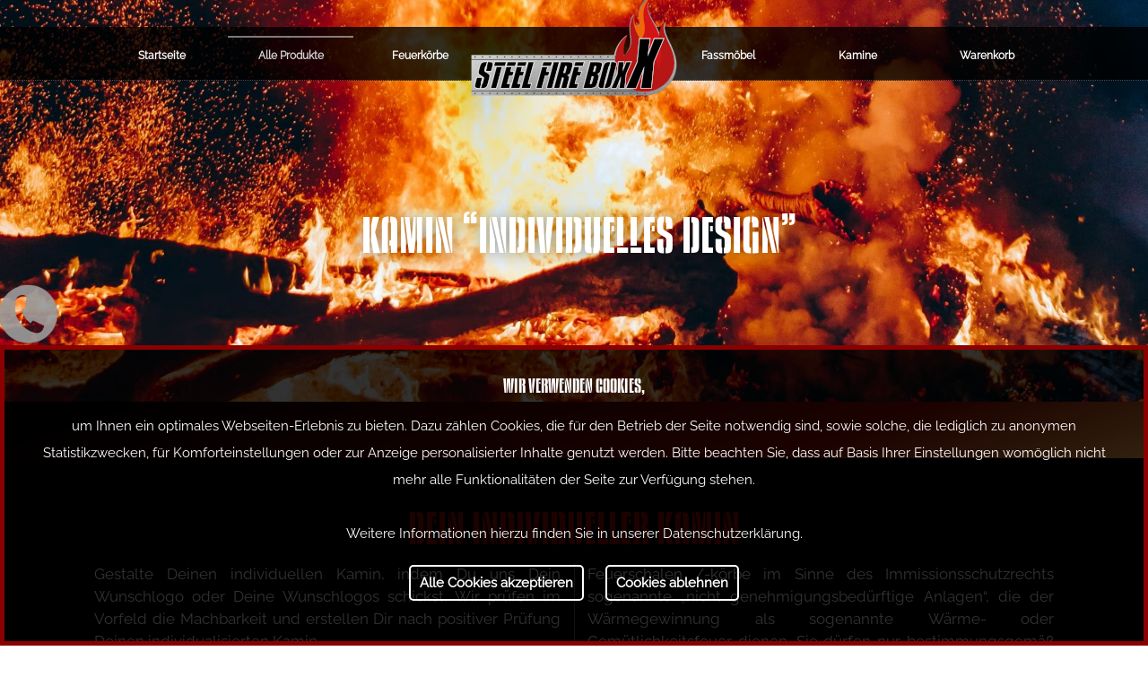

--- FILE ---
content_type: text/html; charset=utf-8
request_url: https://www.steelfireboxx.com/alle-produkte/artikelseite/?artikel=individueller-kamin
body_size: 18396
content:
<!DOCTYPE html>


<html lang="de" fileversion="3dark">
<head>
	<base href="https://www.steelfireboxx.com/" />
						<title>SteelfireboxX:  Artikelseite</title>
				
				<meta name="description" itemprop="description" content="">
		
	<meta charset="utf-8" />
	<meta name="author" content="Jens Kampmeier" />
	<meta name="company" content="Amazingh Web Solutions" />
    <meta name="viewport" content="width=device-width, initial-scale=1.0, maximum-scale=1.0, user-scalable=0" />
    <meta name="revisit-after" content="7 days" />
	<meta name="audience" content="alle" />
	<meta http-equiv="Cache-control" content="public" />
	<meta name="format-detection" content="telephone=no" />

	<!-- Global site tag (gtag.js) - Google Analytics -->
		

		
					<meta name="robots" content="index, follow" />
			<meta name="googlebot" content="index, follow" />
		
				<meta property="og:site_name" content="SteelfireboxX" />
			<meta property="og:url" content="https://www.steelfireboxx.de" />
		<meta property="og:title" content="Artikelseite" />
			<meta property="og:description" content="Hochwertige und individuelle Feuerkörbe, Fassmöbel, Kamine und Grills" />
			<meta property="og:image" content="/main/images/upload_live/main/logo-small.png" />
			<meta property="og:type" content="Website" />
	
		<link rel="shortcut icon" href="main/images/favicon.ico" type="image/x-icon" />

		<script type="text/javascript" src="https://cdnjs.cloudflare.com/ajax/libs/velocity/1.2.3/velocity.min.js"></script>
	<script type="text/javascript" src="main/xtras/3dark/javascript/main/global.js"></script>

	<style>
		 /* -- FileVersion: 3dark -- Element: shop_page_article -- */ html, body, div, span, applet, object, iframe,
h1, h2, h3, h4, h5, h6, p, blockquote, pre,
a, abbr, acronym, address, big, cite, code,
del, dfn, em, font, img, ins, kbd, q, s, samp,
small, strike, strong, sub, sup, tt, var,
dl, dt, dd, ol, ul, li,
fieldset, form, label, legend,
table, caption, tbody, tfoot, thead, tr, th, td {
	margin: 0;
	padding: 0;
	border: 0;
	outline: 0;
	font-weight: inherit;
	font-style: inherit;
	font-size: 100%;
	font-family: inherit;
	vertical-align: baseline;

}
/* remember to define focus styles! */
:focus {
	outline: 0;
}
body {
	line-height: 1;
	color: black;
	background: white;
}
ol, ul {
	list-style: none;
}
/* tables still need 'cellspacing="0"' in the markup */
table {
	border-collapse: separate;
	border-spacing: 0;
}
caption, th, td {
	text-align: left;
	font-weight: normal;
}
blockquote:before, blockquote:after,
q:before, q:after {
	content: "";
}
blockquote, q {
	quotes: "" "";
}
/* own additions */
a img { border: 0; }

*, *:after, *:before {
	-webkit-box-sizing:	 		border-box;
	-moz-box-sizing:	 		border-box;
	-ms-box-sizing:		 		border-box;
	-o-box-sizing:		 		border-box;
	box-sizing:			 		border-box;
}/* ---------- MAIN ---------- */
body {
    line-height:            1.5;
    scrollbar-width:        thin; /* FF64*/
}

/*destroy background-size: cover; ios-bug*/
body:after{
      content:"";
      position:fixed; /* stretch a fixed position to the whole screen */
      top:0;
      height:100vh; /* fix for mobile browser address bar appearing disappearing */
      left:0;
      right:0;
      z-index:-1; /* needed to keep in the background */
      /*background: url('../../../../images/upload/wallpaper/wallpaper-jeremy-bishop.jpg') no-repeat center top;
      -webkit-background-size: cover;
      -moz-background-size: cover;
      -o-background-size: cover;
      background-size: cover;*/
      background: white;
}

.pp_overlay {
  background: rgba(0,0,0,1) !important;
  width:    100%;
  height:    100%;
}

/*li::marker {
  content: "" counter(counter) "";
}*/

#bodywrapper {  
  width:          100%;
  height:         100%;
  background:     linear-gradient(162deg, rgba(0,0,0,1) 1%, rgba(20,0,20,1) 31%, rgba(20,0,20,1) 100%);
}

a {
    /*destroy windows touch delay*/
    touch-action:           manipulation;
    font-weight:            bold;
    text-decoration:        none;
}

a:hover, a:active {
    text-decoration:        none !important;
}

em                  { font-style: italic; }
strong              { font-weight: bold; }

hr {
    width:                  30%;
    border:                 0;
    height:                 2px; 
}

.fontWhite          { color: white; }
.button             { text-decoration: none; }
.button:hover       { text-decoration: none; }
.amazingh,
.amazingh:hover     { color: silver !important; }

.error { 
    font-size:      12px !important;
    color:          darkred !important; 
}

.clear              { clear: both; }

.globalinfo > p {
  border: 1px solid darkred;
  color: darkred !important;
  padding: 10px;
}

.subline,
.subline > p, 
.supline { 
    color:                  rgb(125,125,125); 
    margin:                 5px;
    /*text-shadow:            1px 1px 20px rgba(254,186,111,0.6);*/
}

.columngrid > p:first-child  {
    margin: 0 5px 5px 5px;
}

h1 {
    font-style:             normal;
    font-weight:            600;
    font-size:              24px;
    margin:                 5px;
    text-shadow:            1px 1px 20px rgba(10, 10, 10, 0.4);
    text-transform:         uppercase;
}

h2 {
    font-style:             normal;
    font-weight:            600;
    font-size:              20px;
    margin:                 5px;
    text-transform:         uppercase;
}

h3 {
    font-style:             normal;
    font-weight:            600;
    font-size:              16px;
    letter-spacing:         0px;
    line-height:            1.5;
    margin:                 5px;
    text-transform:         uppercase;
}

h4 {
    font-weight:            bold; 
    margin:                 5px;
    font-size:              14px;
}

#canvas {
    position:               relative;
    max-width:              1920px;
    margin:                 0 auto;
    padding:                0;
    min-height:             100%;
    overflow:               hidden;
    scrollbar-width:        thin; /* FF64*/
}

/*@media screen and (max-width: 1099px) { MOBILE
    #canvas { padding: 65px 0 0 0; }
}*/

a, p, .content, th, td {
    font-weight:            400;
    font-size:              14px;
    color:                  WhiteSmoke;
    margin:                 15px 5px 5px 5px;
}

th, td { border: 1px solid lightgrey; }

textarea, input, select {
    font-weight:            400;
    font-size:              14px;
    color:                  #565656;
    font-family:            'Arial', sans-serif;
}

.paper {
    position:               relative;
    padding:                0;
    overflow:               hidden;
    z-index:                6;
    clear:                  both;
    background:             black;
    /*box-shadow:             0px 0px 14px 0px rgba(255,255,255,1);*/
}

#totop {
    position:               fixed;
    bottom:                 40px;
    right:                  40px;
    width:                  45px;
    height:                 45px;
    border-radius:          3px;
    cursor:                 pointer;
    opacity:                0;
    z-index:                49;
    background:             url("/main/images/totop.png");
    background-position:    2px 2px;
}

/*li {
    list-style-type:        '• ';
    list-style-position:    outside;
    margin-left:            20px;
}*/

/*table*/
@media screen and (max-width: 1099px) { /*MOBILE*/
  table {
    margin: 0 auto;
  }

  .full_text th {
    margin:         0 auto;
    font-weight:    bold;
    text-align:     justify;
    vertical-align: middle;
  }

  .full_text td {
    padding:        5px;
    text-align:     justify;
    vertical-align: middle;
  }

  tr:nth-child(even) {
    background: rgba(190,190,190,0.2);
  }
}

@media screen and (min-width: 1100px) { /*SCREEN*/
  table {
    margin: 0 auto;
  }

  th {
    color:          white;
    font-weight:    bold;
    text-align:     center;
    padding:        10px;
    vertical-align: middle;
  }
  
  td {
    max-width:      500px;
    padding:        5px;
    text-align:     left;
    vertical-align: middle;
  }

  .columngrid {
    -webkit-column-count:   2;
    -moz-column-count:      2;
    column-count:           2;
    column-gap:             20px;
    column-rule:            1px solid rgba(200,200,200,0.45);
  }

  .columngrid h4:first-child,
  .columngrid h3:first-child {
    margin-top:   0px;
  }
}

@media screen and (min-width: 800px) {
    h1          { font-size: 50px; }
    h2          { font-size: 45px; }
    h3          { font-size: 40px; }
    h4          { font-size: 35px; }
    a, p, li, .content, th, td { font-size: 15px; }
}

@media screen and (max-width: 1100px) { /*MOBILE*/
    .mobile_none { display: none; }
}

@media screen and (min-width: 1100px) { /*SCREEN*/
    .screen_none { display: none; }

    #canvas--home {
        width:              100%;
        height:             100%;
        padding-left:       330px;
        padding-right:      10px;
    }

    h1          { font-size: 50px; }
    h2          { font-size: 45px; }
    h3          { font-size: 40px; }
    h4          { font-size: 35px; }
    a, p, li, .content, th, td { font-size: 17px; }

    #totop:hover {
        color:                  #fff;
        background:             url("/main/images/totop2.png");
        background-position:    2px 2px;
    }
}

/*reset gallery margin*/
.pp_play, .pp_close { margin: 0 !important; }
.pp_gallery { display: none !important; }

/*SCROLLBAR on chrome
::-webkit-scrollbar {
  width: 2px;
  height: 2px;
}
::-webkit-scrollbar-button {
  width: 0px;
  height: 0px;
}
::-webkit-scrollbar-thumb {
  background: #e1e1e1;
  border: 0px none #ffffff;
  border-radius: 50px;
}
::-webkit-scrollbar-thumb:hover {
  background: #ffffff;
}
::-webkit-scrollbar-thumb:active {
  background: #000000;
}
::-webkit-scrollbar-track {
  background: #666666;
  border: 0px none #ffffff;
  border-radius: 50px;
}
::-webkit-scrollbar-track:hover {
  background: #666666;
}
::-webkit-scrollbar-track:active {
  background: #333333;
}
::-webkit-scrollbar-corner {
  background: transparent;
}*/footer a {text-decoration: none;}
footer a:hover {text-decoration: none;}

footer { 
	position: 				relative;
	width: 					100%;
    min-height: 			20px;
    line-height: 			20px;
    padding: 				5px;
    background: 			linear-gradient(18deg, rgb(140,13,1) 1%, rgba(0,0,0,1) 31%, rgba(0,0,0,1) 100%);
    z-index: 				5;
    overflow: 				hidden;
}

#footer__navigation,
#footer__address,
#footer__socials {
	width: 			100%;
	padding: 		10px;
}

footer p { 
	display:  		inline-block;
	color:  		white;
	margin:  		0; 
}

footer a,
footer li {
	display: 		block;
    line-height: 	20px;
    padding: 		0 25px;
    font-size: 	 	12px;
    color: 			white;
    font-weight: 	bold;
}

footer a { padding: 0; }

footer a:hover,
footer a:active,
footer .active { color: silver !important; }

footer h2 { 
	color: 			silver !important; 
	font-size: 		26px;
    line-height: 	30px;
}

footer .socialicon {
	display: 		inline-block;
}

footer div {text-align: center;}
footer div a {display: inline;}

footer > section > ul > li > a,
footer > section > ul > li > span > a {
	margin: 0;
}

.amazingh_line { font-size: 12px; }

@media screen and (max-width: 1099px) { /*MOBILE*/
	footer { text-align: center; }
	
    footer .metanavigation a { 
    	display: block; 
    }

	footer .metanavigation {
		display: 		block;
		color: 			white;
	}

	footer .metanavigation a { display: block; }
}

@media screen and (min-width: 1100px) { /*SCREEN*/
    footer { 
		min-height: 	60px;
		line-height: 	60px;
		text-align: 	left;
	}

	#footer__navigation li {
		width: 49%;
    	float: left;
	}

	footer .metanavigation {
		display: 		inline-block;
		float: 			right;
		color: 			white;
	}

	#footer__navigation,
	#footer__address,
	#footer__socials {
		width: 			33%;
		float: 			left;
		padding: 		0 20px;
	}

	footer .socialicon { padding: 0 0 0 20px; }
}/* GLOBALS */
#cookieclaimer {
	position: 		fixed;
	bottom: 		0;
	left: 			0;
	width: 			100%;
	min-height: 	30px;
	line-height: 	30px;
	background: 	rgba(0,0,0,0.8);
	text-align: 	center;
	opacity:  		0;
	display: 		none;
	z-index:  		999;
}

#cookieclaimer > p,
#cookieclaimer > h3,
#cookieaccept, 
#cookiedeny {
	color: 			white !important;
}

#cookieaccept, #cookiedeny {
	padding: 		3px 10px;
    font-weight: 	bold;
	cursor: 		pointer;
    border: 		2px solid;
    border-radius: 	5px;
    text-align:  	center;
}

@media screen and (max-width: 1099px) { /*MOBILE*/
	#cookieclaimer {
		padding: 		30px 20px;
	}

	#cookieimg {
		display: none;
	}

	#cookieclaimer > h3 {
		text-align: 	center;
		font-size: 		14px;
	}

	#cookieclaimer > p {
		text-align: 	justify;
		font-size: 		11px;
	}

	#cookieaccept, #cookiedeny {
		display:  		block;
		margin: 		10px auto;
	}
}

@media screen and (min-width: 1100px) { /*SCREEN*/
	#cookieclaimer {
		padding: 		20px;
		border: 		5px solid darkred;
	}

	#cookieimg {
		position: 		absolute;
		top: 			75px;
		left: 			60px;
		width: 			200px;
		height: 		200px;
	}

	#cookieclaimer > h3 {
		text-align:  	center;
		font-size: 		20px;
	}

	#cookieclaimer > p {
		text-align: 	center;
		font-size: 		15px;
	}

	#cookieaccept, #cookiedeny {
		display: 		inline-block;
		margin: 		20px 10px;
	}
}@media screen and (max-width: 1099px) { /*MOBILE*/
    .iconwrapper {
        width:          100%;
        padding-top:    20px;
        text-align:     center;
    }

    .socialicon > img,
    .langicon > img {
        width:          30px;
        display:        inline-block;
    }
}

@media screen and (min-width: 1100px) { /*SCREEN*/
    #navi__main--sub > .iconwrapper {
        display:        inline-block;
        padding:        0 15px;
    }

    #navi__main--sub > .iconwrapper > .socialicon > img,
    #navi__main--sub > .iconwrapper > .langicon > img {
        display:        inline-block;
        width:          28px;
        margin:         5px;
    }
}@media screen and (max-width: 1099px) { /*MOBILE*/
	#contacticons {
		display: none;
	}
}

@media screen and (min-width: 1100px) { /*Screen*/
	#contacticons {
		position: 	fixed;
		left: 		0px;
		top: 		300px;
		width: 		86px;
		height: 	183px;
		z-index: 	1200;
	}

	#contacticons .phone {
		position: 	absolute;
		background: url(/main/images/phone.png);
		background-size: cover;
		top: 		0px;
		left: 		-100px;
		width: 		70px;
		height: 	70px;
		transition: all 0.25s;
	}

	#contacticons .mail {
		position: 	absolute;
		background: url(/main/images/mail.png);
		background-size: cover;
		top: 		80px;
		left: 		-100px;
		width: 		70px;
		height: 	70px;
		transition: all 0.25s;
	}

	#contacticons .phone:hover,
	#contacticons .mail:hover {transform: scale(1.1);}
}#navi a,
#navi a:hover          {text-decoration: none;}

#navi__main li,
#navi__meta li         {margin: 0;}

#navi__main > ul > li,
#navi__main > ul > li,
#navi__meta > ul > ul > li,
#navi__meta > ul > ul > li,
#navi__main > ul > ul > ul > li,
#navi__main > ul > ul > ul > li  {
    list-style:             none;
    font-size:              15px;
}

#navi__main a,
#navi__meta a         {font-size: 14px;}

#navi__main > ul > ul > li > a,
#navi__meta > ul > ul > li > a, 
#navi__main > ul > ul > ul > li > a {
    display:            block;
    width:              100%;
    margin:             0;
    font-style:         normal;
    font-weight:        400;
    font-size:          14px;
    line-height:        24px;
    text-transform:     none;
    letter-spacing:     0px;
    padding:            0 20px;
    word-spacing:       0;
    color:              white;
}

.active {
    color: WhiteSmoke !important;
}

.navi__imagecontainer {
    display:            none;
}

@media screen and (max-width: 1099px) { /*MOBILE*/
    #canvas__layer {
        display:        none;
        position:       fixed;
        top:            0;
        left:           0;
        width:          100%;
        height:         100%;
        background:     rgba(10,0,0,0);
        z-index:        30;
    }

    /*----- mobile icon -----*/
    #navi__icon {
        position:       fixed;
        right:          20px;
        top:            15px;
        width:          40px;
        height:         40px;
        z-index:        100;
    }

    .navi__icon--wrap {
        display:        block;
        background:     rgba(255,255,255,0.8);
        height:         1px;
    }

    .top--line {
        width:          40px;
        height:         3px;
        margin-top:     6px;
    }

    .middle--line {
        width:          40px;
        height:         3px;
        margin-top:     6px;
    }

    .bottom--line {
        width:          40px;
        height:         3px;
        margin-top:     6px;
    }
    /*----- END mobile icon -----*/

    .navi__arrow,
    .navi__sub__arrow {
        position:       absolute;
        top:            0;
        right:          0;
        width:          42px;
        height:         42px;
        line-height:    42px;
        font-size:      12px;
        text-align:     center;
        color:          rgba(255,255,255,0.5);
        border-left:    1px dotted rgba(255,255,255,0.3);
        background:     rgba(0,0,0,0.025);
    }

    .navi__arrow p,
    .navi__sub__arrow p { 
        font-weight:    bold; 
        color:          white;
    }

    /*----- logo txt/img -----*/
    #logo--img {
        position:       absolute;
        top:            10px;
        left:           10px;
        z-index:        90;
    }

    #logo--text {
        position:       absolute;
        top:            30px;
        left:           20px;
        z-index:        90;
    }

    #logo--img > img,
    #logo--sub--mobile img {
        display:    inline-block;
        max-width:  125px;
        height:     auto;
        top:        -30px;
        position:   relative;
    }

    #logo--text {
        font-size:          16px !important;
        text-transform:     inherit !important;
        top:                0px;
        color:              white;
        font-size:          20px !important;
    }

    #logo--text--mobile {
        position:           relative;
        top:                -5px;
        color:              white;
        font-size:          18px;
    }
    /*----- END logo txt/img ----*/

    #navi__mobile {
        position:       fixed;
        top:            0;
        left:           0;
        height:         65px;
        width:          100%;
        z-index:        10;
        background:     rgba(0,0,0,0.8);
        padding:        25px 15px;
        border-bottom:  1px dotted rgba(255,255,255,0.3);
    }

    #navi {
        position:       absolute;
        top:            0px;
        right:          -300px;
        width:          300px;
        height:         9999px;
        min-height:     100%;
        padding-top:    70px;
        background:     rgba(0,0,0,0.8);
        z-index:        90;
    }

    /*----- navis -----*/
    #navi__main,
    #navi__meta {
        display: block;
        margin: 0 auto;
    }

    #navi__main > ul,
    #navi__main > ul > ul,
    #navi__main > ul > ul > ul,
    #navi__meta > ul {
        position: relative;
    }

    #navi__main > ul > li,
    #navi__main > ul > ul > li,
    #navi__meta > ul > li {
       border-top: 1px dotted rgba(255,255,255,0.3);
    }

    #navi__main > ul > li > a,
    #navi__main > ul > ul > ul > ul > li > a,
    #navi__meta > ul > li > a {
        display:        block;
        width:          100%;
        line-height:    40px;
        text-align:     center;
        margin:         0;
        overflow:       hidden;
        padding:        0 25px;
        color:          rgba(255,255,255,0.9);
        font-weight:    100;
    }

    #navi__main > ul > ul,
    #navi__main > ul > ul > ul > ul,
    #navi__meta > ul > ul { display: none; }

    #navi__main > ul > ul > li > a,
    #navi__main > ul > ul > ul > li > a,
    #navi__meta > ul > ul > li > a {
        text-align:     center;
        overflow:       hidden;
        background:     rgba(255,255,255,0.1);
        line-height:    40px;
        border-top:     1px dotted rgba(255,255,255,0.3);
    }

    #navi__main > ul > ul > ul > ul > li > a {
        text-align:     center;
        overflow:       hidden;
        background:     rgba(255,255,255,0.2);
        line-height:    40px;
        border-top:     1px dotted rgba(255,255,255,0.3);
    }
    
    /*----- END navis -----*/
}

@media screen and (min-width: 1100px) { /*SCREEN*/
    #navi {
        position:       fixed;
        top:            30px;
        left:           0px;
        right:          0px;
        width:          100%;
        max-width:      1920px;
        height:         60px;
        margin:         0 auto;
        padding:        0px;
        background:     rgba(0,0,0,0.8);
        border-bottom:  1px dotted rgba(255,255,255,0.3);
        z-index:        10;
        /*border-radius:  0 0 10px 10px;*/
    }

    #logo--img img {
        position:       absolute;
        top:            -45px;
        left:           0px;
        right:          0;
        margin:         0 auto;
        z-index:        200;
        text-align:     center;
        max-width:      250px;
    }

    #logo--text {
        position:       absolute;
        top:            0px;
        left:           0;
        right:          0;
        margin:         0 auto;
        max-width:      300px;
        z-index:        200;
        color:          rgba(255,255,255,0.8);
        font-size:      35px;
        text-align:     center;
    }

    /*----- navi main -----*/
    #navi__main {
        position:       absolute;
        width:          100%;
        top:            0px;
        right:          0px;
        text-align:     center;
    }

    #navi__main > ul { display: inline-block; }

    #navi__main > ul > li > a {
        display:        inline-block;
        width:          140px;
        height:         50px;
        padding:        2px 10px;
        margin:         10px 0 0 0;
        line-height:    40px;
        color:          white;
        text-align:     center;
        font-weight:    bold;
        font-size:      12px;
    }

    #navi__main > ul:nth-of-type(3) > li > a {
       margin-right:     100px;
    }

    #navi__main > ul:nth-of-type(4) > li > a,
    #navi__main > ul:nth-of-type(4) > ul {
        margin-left:     100px;
    }

    #navi__main > ul > li > a:hover,
    #navi__main > ul > li > .active {
        padding:            0px 10px;
        border-top:         2px solid rgba(240,240,240,0.5);
        /*border-bottom:      2px solid rgba(240,240,240,0.3);*/
        /*background:         rgba(255,255,255,.02);*/
    }

    #navi__main > ul > ul > ul > li > a:hover, 
    #navi__main > ul > ul > ul > ul > li > a:hover {
        background:     rgba(255,255,255,0.1) !important;
    }

    #navi__main > ul > ul > li > .active {
        border:         2px solid rgba(40,38,43,0.1);
        padding:        0 0 0 20px;
        background:     rgba(0,0,0,0.02);
    }

    #navi__main > ul > ul {
        display:        none;
        position:       absolute;
        top:            60px;
        width:          140px;
        padding:        10px 0;
        background:     rgba(0,0,0,0.8);
        /*overflow:       hidden;*/
        z-index:        999;
        transition:     all 1s;
        color:          white;
    }

    .navi__images { width: 700px !important; }
    .navi__images2 { width: 450px !important; }

    #navi__main > ul > ul > ul {
        position: relative;
        padding: 2px 0;
    }

    .navi__images > ul,
    .navi__images2 > ul {
        display:        inline-block;
        width:          220px;
    }

    #navi__main > ul > ul:hover { display: block; }
    #navi__main > ul > li:hover + div + ul { display: block; }

    #navi__main > ul > ul > li > a {
        display:        block;
        width:          100%;
        font-style:     normal;
        font-weight:    400;
        font-size:      15px;
        line-height:    24px;
        text-transform: none;
        letter-spacing: 0px;
        padding:        1px 0 1px 20px;
        word-spacing:   0;
        color:          white;
    }

    #navi__main > ul > ul > li > a:hover {
        border:         1px solid rgba(0,0,0,0.01);
        padding:        0 0 0 20px;
        background:     rgba(0,0,0,0.02);
    }

    #navi__main > ul > ul > ul > li > a {
        color:              white;
        font-size:          11px;
    }

    /*----- END navi main -----*/

    ul.navi_level2 > li > a {
        display:        block;
        width:          100%;
        margin:         0;
        padding:        1px 0 1px 0;
        font-style:     normal;
        font-weight:    400;
        font-size:      11px !important;
        line-height:    24px;
        text-transform: none;
        letter-spacing: 0px;
        word-spacing:   0;
        color:          white;
    }

    .navi_level2 {
        position:       absolute;
        display:        none;
        top:            -8px;
        left:           130px;
        width:          130px;
        padding:        10px 0;
        background:     rgba(0,0,0,0.8);
        border-radius:  0;
        z-index:        999;
        transition:     all 1s ease-out;
    }

    ul.navi_level2:hover,
    #navi__main > ul > ul > ul > li:hover + div + ul.navi_level2 {
        /*display:        block;*/
    }

    #triangle {
        position:       absolute;
        top:            -12px;
        left:           0;
        right:          0;
        margin:         0 auto;

        /*triangle*/
        width:          0;
        height:         0;
        border-left:    80px solid transparent;
        border-right:   80px solid transparent;
        border-top:     110px solid rgba(143, 17, 17,0.3);
    }

    .navi__imagecontainer {
        display:        block;
        background:     rgba(255,255,255,0.1);
    }

    .navi__imagecontainer img {
        width:          100px;
        margin:         10px 60px;
    }
}

@media screen and (min-width: 1400px) { /*SCREEN*/
    #navi__main > ul > ul {
        width:          190px;
    }

    .navi__images { width: 760px !important; }
    .navi__images2 { width: 510px !important; }
    .navi__images > ul,
    .navi__images2 > ul { width: 250px; }

    #navi__main > ul > li > a {
        width:         190px;
        font-size:      16px;
    }

    #navi__main > ul > ul > ul > li > a {
        color:              white;
        font-size:          13px;
    }

    ul.navi_level2 > li > a {
        font-size:      13px !important;
    }

    .navi_level2 {
        left:           190px;
    }

    .navi__imagecontainer img {
        width:          150px;
        margin:         10px 50px;
    }
}.multielement {
	width: 			100%;
	text-align: 	center;
	overflow: 		hidden;
}

.multielement > div > h3,
.multielement > div > h4 {
	margin-top: 20px;
}

.veloslider,
.noslider {
	width: 40%;
	float: left;
}

.multielement > .veloslider,
.multielement > .noslider {
	position:  		relative;
	width: 			40%;
	height: 		0;
	padding-bottom: 25%;
}

.multielement > .veloslider > .veloslider__content,
.multielement > .noslider > .noslider__content {
	position: 		absolute;
	top: 			0;
	left: 			5.5%;
}

.multielement > div:nth-of-type(2) > section {
	display: 		inline-block;
	width: 			23%;
	min-width: 		150px;
	margin: 		5px;
	padding:  		5px;
    text-align:  	center;
    vertical-align: top;
}

.multielement > div > section > p:first-child {
	font-weight: 	bold;
	font-size: 		17px;
}
.multielement > div > section > p { font-size: 13px; }
.multielement > div > p { text-align: justify; }

.multielement > div:nth-of-type(2) {
	width: 			60%;
	display: 		inline-block;
}

.multielement > div > .button {
	display:  			inline-block;
	background:         none;
	padding: 			10px 30px;
	margin: 			30px 20px 10px 20px;
    border:             none;
    font-weight:        bold;
    /*border-radius:      3px;*/
}

.veloslider__item > img,
.noslider__item > img {
	width: 				100%;
	height: 			auto;
	vertical-align: 	middle;
}

.veloslider__pimfills { display: none; }

.multielement a {
	text-decoration: none !important;
}

@media screen and (max-width: 1099px) { /*MOBILE*/
	.multielement > div:nth-of-type(2) {
		width: 			90%;
	}

	.multielement > .veloslider,
	.multielement > .noslider {
		position:  		relative;
		width: 			70%;
		float:  		inherit !important;
		padding-bottom: 45%;
	}
}

@media screen and (min-width: 1100px) { /*SCREEN*/
	.multielement { padding: 20px 200px; }

	.multielement > div > h3,
	.multielement > div > h4 {
		text-align: 	left;
		margin-top: 	20px;
	}

	.multielement > div:nth-of-type(2) {
		width: 			60%;
		text-align: 	left;
		float:  		left;
	}

	.multielement > div:nth-of-type(2) > section {
		margin-top: 	20px;
	}

	.multielement > .veloslider > .veloslider__content,
	.multielement > .noslider > .noslider__content {
		margin-top:		10px;
	}

	.multielement > .veloslider,
	.multielement > .noslider {
		margin: 		0 20px;
	}

	.multielement .floatleft {
		float: 			left;
		margin-left: 	-30px !important;
	}

	.multielement .floatright {
		float: 			right;
		margin-right: 	-30px !important;
	}
}/* GLOBALS */
.slider__wrapper {
	position:  				relative;
	z-index:  				4;
}

.veloslider__arrow--left,
.veloslider__arrow--right {
	position: 				absolute;
	cursor: 				pointer;
	padding:				7px;
	width: 					42px;
	text-align:  			center;
}

.veloslider__arrow--left { 
	top: 					20%; 
	left: 					-20px; 
}

.veloslider__arrow--right { 
	top: 					20%; 
	right: 					-20px; 
}
/*.veloslider__arrow--left > img,
.veloslider__arrow--right > img { padding: 5px; }*/

.veloslider__blog > .veloslider__arrow--left { 
	padding:  				0; 
	left: 					0;
	background: 			rgba(255,255,255,0.3);
    border-radius: 			0 5px 5px 0;
}

.veloslider__blog > .veloslider__arrow--right { 
	padding:  				0; 
	right: 					0;
	background: 			rgba(255,255,255,0.3);
    border-radius: 			5px 0 0 5px;
}

.veloslider__blog > .veloslider__arrow--left > img,
.veloslider__blog > .veloslider__arrow--right > img {
	/*background:  			rgba(27,27,27,1);
	padding: 				13px 15px;*/
}

.veloslider__content,
.noslider__content {
	position:  				relative;
	width: 					90%;
	height: 				100%;
	top: 					0;
	left: 					5%;
	overflow:  				hidden;
}

/*.veloslider__content*/
.veloslider__item,
.noslider__item {
	position: 				absolute;
	top:					0;
	left: 					800px;
	width: 					100%;
	height: 				100%;
	/*padding: 				10px;*/
	opacity: 				0;
	overflow:  				hidden;
    padding:  				0;
    /*border-radius:  		10px;*/
}

.veloslider__item > iframe,
.noslider__item > iframe {
	width: 					100%;
	height: 				100%;
}

.veloslider__content > .veloslider__item:first-child,
.noslider__content > .noslider__item:first-child { opacity: 1; left: 0; }

.veloslider__pimfills,
.noslider__pimfills {
	position: 				relative;
	height:					20px;
	left: 					0;
	right:					0;
	margin: 				0 auto;
	text-align: 			center;
}

.veloslider__pimfill,
.noslider__pimfill {
	display: 				inline-block;
    border-radius: 			50%;
    width: 					10px;
    height: 				10px;
    border: 				1px solid rgba(0,0,0,0.6);
    margin: 				0 5px;
    cursor: 				pointer;
}

.veloslider__number,
.noslider__number {
	font-size:  			14px;
	color: 					white;
	font-weight:  			bold;	
	line-height: 			48px;
	/*padding:  				0 5px;
    margin:  				0 5px;*/
}

.slider__image,
.noslider__image {
	width: 					100%;
	height: 				100%;
}

.slider__tuddel { margin-top: 10px; }

.veloslider,
.noslider {
	position:  					relative;
	width:						100%;
	height:						400px;
	margin: 					0 auto;
}

.section__wallpaper--slider { 
	text-align: 				center; 
	padding: 					20px 20px 30px 20px;
}

.veloslider__blog > .veloslider__pimfills,
.noslider__blog > .noslider__pimfills 	{ display: none; }
.veloslider__blog > .veloslider__item,
.noslider__blog > .noslider__item 		{ padding: 0;}

@media screen and (max-width: 799px) { /*MOBILE*/
	.veloslider,
	.noslider { height: 300px; }

	.veloslider__blog,
	.noslider__blog { 
		width: 					100%;
		left: 					0;
	}

	.slider {
		color: 					rgba(255,255,255,0.6);
		font-style: 			normal;
		font-weight: 			400;
		font-size: 				18px;
		line-height: 			20.02px;
		text-transform: 		none;
		letter-spacing: 		0px;
	}

	.slider__subline {
		color: 					rgba(255,255,255,0.6);
		font-style: 			normal;
		font-weight: 			400;
		font-size: 				14px;
		line-height: 			20.02px;
		text-transform: 		none;
		letter-spacing: 		0px;

	}

	.slider__headline {}

	.slider__content {
    	font-size: 				12px;
    	font-style: 			italic;
    	line-height: 			2;
    	color: 					white;
	}

	.slider__content--headline {
		font-style: 			normal;
    	font-weight: 			600;
    	font-size: 				15px;
    	line-height: 			25.65px;
    	color: 					white;
	}

	.slider__content--subline {
		font-style: 			italic;
    	font-weight: 			400;
    	font-size: 				16px;
    	line-height: 			22.36px;
    	text-transform: 		none;
    	letter-spacing: 		0px;
    	word-spacing: 			0;
    	color: 					rgba(255,255,255,0.5);
	}
}

@media screen and (min-width: 800px) { /*TABLET & SCREEN*/ 
	.slider__wrapper {}

	.veloslider,
	.noslider { 
		width:  				80%;
		/*margin: 				20px auto;*/
	}

	.veloslider__blog,
	.noslider__blog { 
		width: 					100%;
		left: 					0;
		height: 				234px;
	}

	.slider__subline {
		font-style: 			normal;
		font-weight: 			600;
		font-size: 				18px;
		line-height: 			20.02px;
		text-transform: 		none;
		letter-spacing: 		0px;
	}

	.slider__headline {

	}

	.slider__content {
    	font-size: 				18px;
    	font-style: 			italic;
    	line-height: 			2;
    	color: 					white;
    	max-height: 			145px;
    	overflow: 				hidden;
	}

	.slider__content--headline {
		font-style: 			normal;
    	font-weight: 			600;
    	font-size: 				15px;
    	line-height: 			25.65px;
    	color: 					white;
	}

	.slider__content--subline {
		font-style: 			italic;
    	font-weight: 			400;
    	font-size: 				16px;
    	line-height: 			22.36px;
    	text-transform: 		none;
    	letter-spacing: 		0px;
    	word-spacing: 			0;
    	color: 					rgba(255,255,255,0.5);
	}
}

@media screen and (min-width: 1100px) { /*SCREEN*/ 
	.veloslider,
	.noslider { 
		width:  				50%; 
		/*margin: 				20px auto;*/
	}

	.veloslider__blog,
	.noslider__blog { 
		width: 					100%;
		left: 					0;
		height: 				304px;
	}

	.veloslider__arrow--left { 
		top: 					30%; 
		left: 					-10px;
	}

	.veloslider__arrow--right { 
		top: 					30%; 
		right: 					-10px;
	}
}.infoblock {
	width: 45% !important;
}

.infoblock > p {
	margin: 		0;
}

.gallery_wallpaper,
.buyit_wallpaper {
	position: 	absolute;
	top: 		0;
	left: 		0;
	width: 		100%;
	height: 	100%;
	z-index: 	-1;
}

.gallery_wallpaper,
.buyit_wallpaper {opacity:  	0.1;}

table th {
	color: black;
}

.buyit p { text-align: center; }@media screen and (max-width: 1099px) { /*MOBILE*/
	.paper > .fullimg {
		position: 			relative;
		width: 				100%;
		line-height: 		0;
	}
}

@media screen and (min-width: 1100px) { /*SCREEN*/
	.paper > .fullimg {
		position: 			relative;
		width: 				100%;
		max-width: 			1920px;
		line-height: 		0;
	}
}.paper--info {
    position:               relative;
    padding:                0;
    overflow:               hidden;
    z-index:                6;
    /*-webkit-box-shadow:     0px 0px 14px 0px rgba(255,255,255,1);
    -moz-box-shadow:        0px 0px 14px 0px rgba(255,255,255,1);
    box-shadow:             0px 0px 14px 0px rgba(0,255,255,1);*/
}

.full_info {
	width: 			100%;
	min-height: 	63px;
	margin: 		0;
	padding: 		20px;
	text-align: 	center;
}

.full_info > h3 {
	font-size: 	22px;
	color: 		rgb(100,100,100);
}

@media screen and (max-width: 1099px) { /*MOBILE*/
	.full_info > h3 { font-size: 15px; }
	.full_info { padding: 10px; }
}

@media screen and (min-width: 1100px) { /*SCREEN*/
	.full_info {     padding: 10px 200px; }
}/*recaptcha*/
#amazingh-recaptcha {
	max-width: 300px;
    margin: 20px auto;
}

/*request form*/
.form_global {
	width: 			calc(100% - 20px);
	margin: 		0 10px;
	padding: 		20px 10px;
	text-align: 	center;
}

.form_global-wrapper h2,
.form_global-wrapper .subline {
	text-align:  	center;
}

.form_global .wrapper {
	width: 		calc(100% - 20px);
	margin: 	10px;
	text-align: left;
}

.form_global .wrapper > section { 
	width: 		100%;
	/*margin: 	10px 0;*/
	display: 	block; 
}

.form_global .wrapper > .toggler {
	margin: 		0px;
	max-height: 	0px;
	margin-top: 	0px;
	margin-bottom: 	0px;
	overflow: 		hidden;
}

.error { color: red !important; }

.button { cursor: pointer; }

label { color: WhiteSmoke; }

#captchaimg { margin: 10px; }

.form_global > section > textarea {
	display: 	block;
	margin: 	0 auto;
	width:		calc(100% - 20px);
	border: 	2px solid darkgrey;
}

.form_global .wrapper > h4 { margin: 10px 0 0 0; }

.form_global .wrapper > section > input,
.form_global .wrapper > section > select,
.form_global .wrapper > section > textarea {
	width: 		100%;
	height: 	50px;
	padding: 	10px;
	border: 	2px solid darkgrey;
}

.form_global .wrapper > section > textarea {
	height: 	150px;
}

.form_global > form > textarea {
	width: 		calc(100% - 20px);
	height: 	120px;
	padding:	10px;
	border: 	2px solid darkgrey;
}

.form_global > .button {
	display:  			inline-block;
	background:         none;
	padding: 			10px 30px;
	margin: 			30px 20px 10px 20px;
    border:             none;
    font-weight:        bold;
    font-size:          17px;
    border-radius:      3px;
}

.dsgvo { 
	margin: 		0 auto;
	width: 			100%; 
}

.form_inline { 
	text-align: justify; 
	padding: 10px;
}

.form_inline p,
.form_inline input { 
	display: inline; 
}

[itemtype="http://schema.org/WebPageElement/Form/Element"] {
	position: relative;
}

span.error {
	position: 	absolute;
    bottom: 	-17px;
    left: 		6px;
}

.form_inline > span.error,
.error-inline > p > span.error {
	position: 	relative;
    bottom: 	0;
    left: 		0;
}

.upload {
	display: block;
	margin: 10px auto;
}

@media screen and (max-width: 1099px) { /*SCREEN*/
	.form_global .wrapper > section { 
		padding: 	20px 0 0 0;
	}
}

@media screen and (min-width: 1100px) { /*SCREEN*/	
	.form_global {
		width: 			calc(60% - 20px);
		max-width: 		800px;
		margin: 		0 auto;
	}

	.form_global > .accordeon { padding: 0 !important; }
	.form_global button { width: calc(50% - 25px); }
	.form_global .wrapper > h4 { margin: 30px 0 0 10px; }

	.form_global .wrapper > section { 
		width: 		100%;
		margin: 	10px 0;
	}

	.form_global > form > section > textarea {
		width: calc(100% - 20px);
	}

	.form_global > form > section > textarea {
		margin: 10px;
	}

	[itemtype="http://schema.org/WebPageElement/Form/Element"][size="100"] {
		clear:both;
		margin: 0;
	}

	[itemtype="http://schema.org/WebPageElement/Form/Element"][size="50"] {
		width: 50% !important;
		float: left;
		margin: 0;
	}

	[itemtype="http://schema.org/WebPageElement/Form/Element"][size="33"] {
		width: 33.3% !important;
		float: left;
		margin: 0;
	}

	[itemtype="http://schema.org/WebPageElement/Form/Element"][size="25"] {
		width: 25% !important;
		float: left;
		margin: 0;
	}

	[itemtype="http://schema.org/WebPageElement/Form/Element"][size="20"] {
		width: 20% !important;
		float: left;
		margin: 0;
	}

	.padright {
		padding-right: 10px;
	}
}.full_text {
	width: 			100%;
	margin: 		0 auto;
	padding: 		20px;
	text-align: 	center;
}

.full_text > h3,
.full_text > h4,
.columngrid > h3,
.columngrid > h4 {
	margin-top: 	20px;
}

.full_text > h3+p,
.full_text > h4+p,
.columngrid > h3+p,
.columngrid > h4+p {
	margin: 	5px;
}

.full_text > div {text-align: center;}

.full_text > div > .button {
	display:  			inline-block;
	background:         none;
	padding: 			10px 30px;
	margin: 			30px 20px 10px 20px;
    border:             none;
    font-weight:        bold;
    font-size:          17px;
    border-radius:      3px;
}

.full_text > div > ul > li {
	list-style-type:        disc;
    list-style-position:    inside;
}

/*.full_text > h2,*/
.full_text > .subline {
	text-align: 	center !important;
}

.newsletterlist > a {
	display:  		block; 
	margin:			0;
	padding: 		5px;
}

.newsletterlist > a:nth-child(even) {
	background: 	rgba(0,0,0,0.05);
}

@media screen and (min-width: 1100px) { /*SCREEN*/
	.full_text { padding: 40px 100px;}
}

@media screen and (min-width: 1300px) { /*SUPERSIZE*/
	.full_text { padding: 40px 200px;}
}@media screen and (max-width: 1099px) { /*MOBILE*/
	#parallaxheader,
	#parallaxheader__content {
		position: 			fixed;
		width: 				100%;
		max-width: 			1920px;
		top:  				65px;
		left:				0;
		right: 				0;
		margin: 			0 auto;
		padding-top: 		50%;
	}
	#parallaxheader {z-index: 1;}
	#parallaxheader__content {z-index: 3;}

	#parallaxheader__content h1 {
		opacity: 			0;
		position: 			absolute;
		top: 				40px;
		width: 				100%;
		line-height: 		25px;
    	text-align: 		center;
    	font-size: 			25px;
	}

	#parallaxheader__content h3 {
		opacity: 			0;
		position: 			absolute;
		top: 				100px;
    	text-align: 		center;
    	color: 				white;
    	text-shadow:  		1px 1px 20px rgba(10, 10, 10, 0.4);
    	width: 				100%;
    	font-size: 			15px;
    	padding: 			0 10px;
	}

	.parallaxheader__spacer {
		position: 			relative;
		padding: 			50% 0 0 0;
		z-index: 			2;
		margin-top: 		65px;
	}

	.parallaxheader__shadow {
		position: 			absolute;
		top: 				0;
		left: 				0;
		width: 				100%;
		height: 			100%;
		z-index: 			2;
		/*background: 		rgba(0,0,0,0.1);*/
	}
}

@media screen and (min-width: 599px) and (max-width: 1099px) { /*TABLET*/
	#parallaxheader,
	.parallaxheader__spacer,
	#parallaxheader__content {
		padding-top: 35% !important;
	}
}

@media screen and (min-width: 1100px) { /*SCREEN*/
	#parallaxheader,
	#parallaxheader__content {
		position: 			fixed;
		width: 				100%;
		max-width: 			1920px;
		top:  				0;
		left:				0;
		right: 				0;
		margin: 			0 auto;
		padding-top: 		35%;
	}
	#parallaxheader 			{z-index: 1;}
	#parallaxheader__content 	{z-index: 3;}

	#parallaxheader__content h1 {
		opacity: 			0;
		position: 			absolute;
		top: 				220px;
		width: 				100%;
    	text-align: 		center;
    	font-size: 			50px;
	}

	#parallaxheader__content h3 {
		opacity: 			0;
		position: 			absolute;
		top: 				320px;
    	text-align: 		center;
    	color: 				white;
    	text-shadow:  		1px 1px 20px rgba(10, 10, 10, 0.4);
    	width: 				100%;
    	font-size: 			30px;
	}

	.parallaxheader__spacer {
		position: 			relative;
		padding: 			35% 0 0 0;
		z-index: 			2;
		/*background: 		rgba(0,0,0,0.1);*/
	}
}/*! PhotoSwipe main CSS by Dmytro Semenov | photoswipe.com */

.pswp {
  --pswp-bg: #000;
  --pswp-placeholder-bg: #222;
  

  --pswp-root-z-index: 100000;
  
  --pswp-preloader-color: rgba(79, 79, 79, 0.4);
  --pswp-preloader-color-secondary: rgba(255, 255, 255, 0.9);
  
  /* defined via js:
  --pswp-transition-duration: 333ms; */
  
  --pswp-icon-color: #fff;
  --pswp-icon-color-secondary: #4f4f4f;
  --pswp-icon-stroke-color: #4f4f4f;
  --pswp-icon-stroke-width: 2px;

  --pswp-error-text-color: var(--pswp-icon-color);
}


/*
	Styles for basic PhotoSwipe (pswp) functionality (sliding area, open/close transitions)
*/

.pswp {
	position: fixed;
	top: 0;
	left: 0;
	width: 100%;
	height: 100%;
	z-index: var(--pswp-root-z-index);
	display: none;
	touch-action: none;
	outline: 0;
	opacity: 0.003;
	contain: layout style size;
	-webkit-tap-highlight-color: rgba(0, 0, 0, 0);
}

/* Prevents focus outline on the root element,
  (it may be focused initially) */
.pswp:focus {
  outline: 0;
}

.pswp * {
  box-sizing: border-box;
}

.pswp img {
  max-width: none;
}

.pswp--open {
	display: block;
}

.pswp,
.pswp__bg {
	transform: translateZ(0);
	will-change: opacity;
}

.pswp__bg {
  opacity: 0.005;
	background: var(--pswp-bg);
}

.pswp,
.pswp__scroll-wrap {
	overflow: hidden;
}

.pswp__scroll-wrap,
.pswp__bg,
.pswp__container,
.pswp__item,
.pswp__content,
.pswp__img,
.pswp__zoom-wrap {
	position: absolute;
	top: 0;
	left: 0;
	width: 100%;
	height: 100%;
}

.pswp__img,
.pswp__zoom-wrap {
	width: auto;
	height: auto;
}

.pswp--click-to-zoom.pswp--zoom-allowed .pswp__img {
	cursor: -webkit-zoom-in;
	cursor: -moz-zoom-in;
	cursor: zoom-in;
}

.pswp--click-to-zoom.pswp--zoomed-in .pswp__img {
	cursor: move;
	cursor: -webkit-grab;
	cursor: -moz-grab;
	cursor: grab;
}

.pswp--click-to-zoom.pswp--zoomed-in .pswp__img:active {
  cursor: -webkit-grabbing;
  cursor: -moz-grabbing;
  cursor: grabbing;
}

/* :active to override grabbing cursor */
.pswp--no-mouse-drag.pswp--zoomed-in .pswp__img,
.pswp--no-mouse-drag.pswp--zoomed-in .pswp__img:active,
.pswp__img {
	cursor: -webkit-zoom-out;
	cursor: -moz-zoom-out;
	cursor: zoom-out;
}


/* Prevent selection and tap highlights */
.pswp__container,
.pswp__img,
.pswp__button,
.pswp__counter {
	-webkit-user-select: none;
	-moz-user-select: none;
	-ms-user-select: none;
	user-select: none;
}

.pswp__item {
	/* z-index for fade transition */
	z-index: 1;
	overflow: hidden;
}

.pswp__hidden {
	display: none !important;
}

/* Allow to click through pswp__content element, but not its children */
.pswp__content {
  pointer-events: none;
}
.pswp__content > * {
  pointer-events: auto;
}


/*

  PhotoSwipe UI

*/

/*
	Error message appears when image is not loaded
	(JS option errorMsg controls markup)
*/
.pswp__error-msg-container {
  display: grid;
}
.pswp__error-msg {
	margin: auto;
	font-size: 1em;
	line-height: 1;
	color: var(--pswp-error-text-color);
}

/*
class pswp__hide-on-close is applied to elements that
should hide (for example fade out) when PhotoSwipe is closed
and show (for example fade in) when PhotoSwipe is opened
 */
.pswp .pswp__hide-on-close {
	opacity: 0.005;
	will-change: opacity;
	transition: opacity var(--pswp-transition-duration) cubic-bezier(0.4, 0, 0.22, 1);
	z-index: 10; /* always overlap slide content */
	pointer-events: none; /* hidden elements should not be clickable */
}

/* class pswp--ui-visible is added when opening or closing transition starts */
.pswp--ui-visible .pswp__hide-on-close {
	opacity: 1;
	pointer-events: auto;
}

/* <button> styles, including css reset */
.pswp__button {
	position: relative;
	display: block;
	width: 50px;
	height: 60px;
	padding: 0;
	margin: 0;
	overflow: hidden;
	cursor: pointer;
	background: none;
	border: 0;
	box-shadow: none;
	opacity: 0.85;
	-webkit-appearance: none;
	-webkit-touch-callout: none;
}

.pswp__button:hover,
.pswp__button:active,
.pswp__button:focus {
  transition: none;
  padding: 0;
  background: none;
  border: 0;
  box-shadow: none;
  opacity: 1;
}

.pswp__button:disabled {
  opacity: 0.3;
  cursor: auto;
}

.pswp__icn {
  fill: var(--pswp-icon-color);
  color: var(--pswp-icon-color-secondary);
}

.pswp__icn {
  position: absolute;
  top: 14px;
  left: 9px;
  width: 32px;
  height: 32px;
  overflow: hidden;
  pointer-events: none;
}

.pswp__icn-shadow {
  stroke: var(--pswp-icon-stroke-color);
  stroke-width: var(--pswp-icon-stroke-width);
  fill: none;
}

.pswp__icn:focus {
	outline: 0;
}

/*
	div element that matches size of large image,
	large image loads on top of it,
	used when msrc is not provided
*/
div.pswp__img--placeholder,
.pswp__img--with-bg {
	background: var(--pswp-placeholder-bg);
}

.pswp__top-bar {
	position: absolute;
	left: 0;
	top: 0;
	width: 100%;
	height: 60px;
	display: flex;
  flex-direction: row;
  justify-content: flex-end;
	z-index: 10;

	/* allow events to pass through top bar itself */
	pointer-events: none !important;
}
.pswp__top-bar > * {
  pointer-events: auto;
  /* this makes transition significantly more smooth,
     even though inner elements are not animated */
  will-change: opacity;
}


/*

  Close button

*/
.pswp__button--close {
  margin-right: 6px;
}


/*

  Arrow buttons

*/
.pswp__button--arrow {
  position: absolute;
  top: 0;
  width: 75px;
  height: 100px;
  top: 50%;
  margin-top: -50px;
}

.pswp__button--arrow:disabled {
  display: none;
  cursor: default;
}

.pswp__button--arrow .pswp__icn {
  top: 50%;
  margin-top: -30px;
  width: 60px;
  height: 60px;
  background: none;
  border-radius: 0;
}

.pswp--one-slide .pswp__button--arrow {
  display: none;
}

/* hide arrows on touch screens */
.pswp--touch .pswp__button--arrow {
  visibility: hidden;
}

/* show arrows only after mouse was used */
.pswp--has_mouse .pswp__button--arrow {
  visibility: visible;
}

.pswp__button--arrow--prev {
  right: auto;
  left: 0px;
}

.pswp__button--arrow--next {
  right: 0px;
}
.pswp__button--arrow--next .pswp__icn {
  left: auto;
  right: 14px;
  /* flip horizontally */
  transform: scale(-1, 1);
}

/*

  Zoom button

*/
.pswp__button--zoom {
  display: none;
}

.pswp--zoom-allowed .pswp__button--zoom {
  display: block;
}

/* "+" => "-" */
.pswp--zoomed-in .pswp__zoom-icn-bar-v {
  display: none;
}


/*

  Loading indicator

*/
.pswp__preloader {
  position: relative;
  overflow: hidden;
  width: 50px;
  height: 60px;
  margin-right: auto;
}

.pswp__preloader .pswp__icn {
  opacity: 0;
  transition: opacity 0.2s linear;
  animation: pswp-clockwise 600ms linear infinite;
}

.pswp__preloader--active .pswp__icn {
  opacity: 0.85;
}

@keyframes pswp-clockwise {
  0% { transform: rotate(0deg); }
  100% { transform: rotate(360deg); }
}


/*

  "1 of 10" counter

*/
.pswp__counter {
  height: 30px;
  margin: 15px 0 0 20px;
  font-size: 14px;
  line-height: 30px;
  color: var(--pswp-icon-color);
  text-shadow: 1px 1px 3px var(--pswp-icon-color-secondary);
  opacity: 0.85;
}

.pswp--one-slide .pswp__counter {
  display: none;
}
.gallery3 {
	text-align:			center;
	margin: 			20px auto;
	width: 				80%;
}

.gallery3 > section {
	position: 			relative;
	display: 			inline-block;
	margin: 			10px;
	width:				230px;
	height:				auto; 
	overflow: 			hidden; 
	background:  		rgba(0,0,0,0.02);
	/*-webkit-box-shadow: 10px 11px 24px -8px rgba(0,0,0,.75);
    -moz-box-shadow: 	10px 11px 24px -8px rgba(0,0,0,.75);
    box-shadow: 		10px 11px 24px -8px rgba(0,0,0,.75);*/
}

.gallery3 > section > div:nth-of-type(1) {
	height: 	150px;
	overflow: 	hidden;
}

.gallery3 > section > div:nth-of-type(1) > a,
.gallery3 > section > div:nth-of-type(1) > video {
	display: 	block;
	margin: 	0;
	width: 		100%;
	height: 	100%;
}

.gallery3 > section > div:nth-of-type(1) > a > img {
	display: 	block;
	width: 		auto;
	height: 	100%;
	margin: 	0 auto;
}

.gallery3 > section > div:nth-of-type(2) > p {
	margin: 	3px;
}

.gallery3 > section > div:nth-of-type(2) > p:nth-of-type(2) {
	font-size: 	14px;
}

.gallery3 > section > div:nth-of-type(2) > a {
	font-size: 			12px;
	text-decoration: 	underline;
}	</style>

		<style>
		@font-face {
			font-family: "Kenyan";
			src: url("/main/xtras/origin/font/kenyan.ttf");
		}

		@font-face {
			font-family: "Raleway";
			src: url("/main/xtras/origin/font/Raleway.ttf");
		}

		body {
			font-family: Raleway;
		}

		@media screen and (max-width: 1099px) { h1,h2,h3,h4,#logo--text { font-family: 'Kenyan'; }
		}
		@media screen and (min-width: 1100px) { h1,h2,h3,h4,#logo--text,#navi__sub > ul > li > a { font-family: 'Kenyan'; }
		}

		.subline, .full_info > h3 { font-family: Raleway; }

		.blog__image,
		.blog__youtube,
		.form-control, #ypsilonbutton button, .siximage,
		.sixcategory > section,
		.slider__image,
		.noslider__image,
		.themenbild,
		.veloslider__item > img,
		.noslider__item > img,
		.noslider__item > iframe,
		.blog__youtube > iframe,
		.veloslider__item > iframe,
		.noslider__item > iframe,
		.full_videotext > video,
		.full_videotext > section > a,
		.fourblack > section,
		.full_imagetext > section:nth-of-type(1),
		.full_offer > section:nth-of-type(1),
		.full_imagetext > section > a,
		.fourblack > section > a,
		.fiveblack > section > section > div > div,
		.fiveblack > section > section > div > div > a,
		.imageswrapper > section > img { border-radius: 10px; }

		.sixtext--link,#cookieaccept,#cookiedeny,.slider__subline,a,h2,h3,h4,
		.full_offer > section > section > p:first-child { color: rgb(140,13,1); }
		.form_global button { border: 2px solid rgb(140,13,1); color: rgb(140,13,1) !important; }
 		hr { background-image: linear-gradient(to right, rgba(0, 0, 0, 0), rgb(140,13,1), rgba(0, 0, 0, 0)); } 
		.active { color: lightgrey !important; }
		#quicksearch-mobile > form > button,
		.accordeon_content > div > .button { border: 2px solid rgb(140,13,1); color: rgb(140,13,1); }
		*::selection { background: rgb(140,13,1); color: white; }
		p > a { color: rgb(140,13,1) !important; }
		.shortnavigation > a { color: rgb(140,13,1); }

		.sixtext--link:hover, .sixtext--link:active { color: rgb(140,13,1); }
		.cart > .full_text > div > .button,
		.form_global button,
		.accordeon_content > div > .button:hover { border: 2px solid rgb(140,13,1) !important; color: rgb(140,13,1) !important; }
		a:hover, a:active { color: rgb(140,13,1); }
		#quicksearch-mobile > form > button:hover { border: 2px solid rgb(140,13,1); color: rgb(140,13,1); }
		
		#navi__main > ul > ul > ul > li > a:hover,
		#navi__main > ul > ul > ul > ul > li > a:hover { background: rgb(140,13,1) }
		#quicksearch section:nth-of-type(5):hover button { background: rgb(140,13,1) }
		#quicksearch section ul li:hover { background: rgb(140,13,1) }
		.imagewithtext > div > .button:hover { background: rgb(140,13,1) }
		.imagewithcontent > div > .button:hover { background: rgb(140,13,1) }
		.sixservices .button,
		.full_text > div > .button,
		.multielement > div > .button,
		.full_imagetext > section > a { box-shadow: 0px 0px 8px 0px rgb(140,13,1); color: rgb(140,13,1); }
		.sixservices .button:hover,
		.full_text > .button:hover,
		.multielement > div > .button:hover,
		.full_imagetext > section > a:hover { box-shadow: 0px 0px 8px 0px rgb(140,13,1); color: rgb(140,13,1); }
		.fiveblack > section > section > div > div > a:hover { background: rgb(140,13,1) }
		.fourblack > section:hover > a { background: rgb(140,13,1) }
		.newsletterlist > a:nth-child(even) { background: rgb(140,13,1) !important }
		.shortnavigation > a { border: 1px solid rgb(140,13,1); }
		.shortnavigation > a:hover { background: rgb(140,13,1); }
    </style>
</head>

<body>
	<div class="4k-wallpaper" style="width:100%; height:100%; background: black;">
	<!-- load animation (destroys flash after content) -->
	<!--div id="load_animation" style="position: fixed; top:0; left:0; width: 100%; min-width:100%; height:100%; min-height:100%; z-index: 99999; background: white; opacity: 1;"></div>
	<script type="text/javascript">
		var animation_elem = document.getElementById('load_animation');
		setTimeout(function() {
			Velocity(animation_elem, {opacity: 0}, {duration:250, complete: function() {
				animation_elem.remove();
			}});
		},500);
	</script-->
	<!-- load animation end -->

	
	
	
	<div id="canvas">
			<div id="navi__mobile" class="screen_none" itemtype="http://schema.org/Organization">
					<a href="Startseite" id="logo--sub--mobile" itemtype="http://schema.org/Organization">
				<img src="main/images/upload_live/main/logo-small.png" alt="SteelfireboxX logo" itemprop="logo"/>
			</a>
						<div id="canvas__layer"></div>
	</div>
	<div id="navi__icon" class="screen_none">
		<span class="navi__icon--wrap middle--line"></span>
		<span class="navi__icon--wrap top--line"></span>
		<span class="navi__icon--wrap bottom--line"></span>
	</div>
	<div itemscope="" itemtype="http://schema.org/SiteNavigationElement/Top">
		<div id="navi">
							<a href="Startseite" id="logo--img" itemtype="http://schema.org/Organization">
					<img src="main/images/upload_live/main/logo-small.png" alt="SteelfireboxX logo" itemprop="logo"/>
				</a>
															
											<ul id="navi__main" role="menubar">
					
					<ul  >
													<li>
								<a href="startseite/" itemprop="url" >Startseite</a>
							</li>
												
											</ul>
									
					
					<ul  >
													<li>
								<a href="alle-produkte/" itemprop="url" class="active">Alle Produkte</a>
							</li>
												
													<div class="navi__arrow screen_none" aria-describedby="Alle Produkte"><p style="margin: 0;">></p></div>
								<ul>
								
																	<ul>
										<li><a href="alle-produkte/teelichthalter/" itemprop="url" >Teelichthalter</a></li>

																			</ul>
																	<ul>
										<li><a href="alle-produkte/fassmoebel/" itemprop="url" >Fassmöbel</a></li>

																			</ul>
																	<ul>
										<li><a href="alle-produkte/feuerkoerbe/" itemprop="url" >Feuerkörbe</a></li>

																			</ul>
																	<ul>
										<li><a href="alle-produkte/feuerkoerbe-camper/" itemprop="url" >Feuerkörbe Camper</a></li>

																			</ul>
																	<ul>
										<li><a href="alle-produkte/kamine/" itemprop="url" >Kamine</a></li>

																			</ul>
																	<ul>
										<li><a href="alle-produkte/grill/" itemprop="url" >Grill</a></li>

																			</ul>
																	<ul>
										<li><a href="alle-produkte/kienzle-schreibtisch-tacho-uhren/" itemprop="url" >Tacho Uhren</a></li>

																			</ul>
																	<ul>
										<li><a href="alle-produkte/zubehoer/" itemprop="url" >Zubehör</a></li>

																			</ul>
															</ul>
											</ul>
									
					
					<ul  >
													<li>
								<a href="feuerkoerbe/" itemprop="url" >Feuerkörbe</a>
							</li>
												
											</ul>
									
					
					<ul  >
													<li>
								<a href="fassmoebel/" itemprop="url" >Fassmöbel</a>
							</li>
												
											</ul>
									
					
					<ul  >
													<li>
								<a href="kamine/" itemprop="url" >Kamine</a>
							</li>
												
											</ul>
									
					
					<ul  >
													<li>
								<a href="warenkorb/" itemprop="url" >Warenkorb</a>
							</li>
												
											</ul>
									
					 </ul> 						<ul id="navi__meta" role="menubar">
					
					<ul  class="screen_none"  >
													<li>
								<a href="kontakt/" itemprop="url" >Kontakt</a>
							</li>
												
											</ul>
									
					
					<ul  class="screen_none"  >
													<li>
								<a href="ueber-uns/" itemprop="url" >Über uns</a>
							</li>
												
											</ul>
									
					
					<ul  class="screen_none"  >
													<li>
								<a href="zahlungsmoeglichkeiten/" itemprop="url" >Zahlungsmöglichkeiten</a>
							</li>
												
											</ul>
									
					
					<ul  class="screen_none"  >
													<li>
								<a href="sicherheitsbestimmungen/" itemprop="url" >Sicherheitsbestimmungen</a>
							</li>
												
											</ul>
									
					
					<ul  class="screen_none"  >
													<li>
								<a href="versand-und-abholung/" itemprop="url" >Versand und Abholung</a>
							</li>
												
											</ul>
									
					
					<ul  class="screen_none"  >
													<li>
								<a href="agbs/" itemprop="url" >AGBs</a>
							</li>
												
											</ul>
									
					
					<ul  class="screen_none"  >
													<li>
								<a href="impressum/" itemprop="url" >Impressum</a>
							</li>
												
											</ul>
									
					
					<ul  class="screen_none"  >
													<li>
								<a href="datenschutz/" itemprop="url" >Datenschutz</a>
							</li>
												
											</ul>
									
					
					<ul  class="screen_none"  >
													<li>
								<a href="sitemap/" itemprop="url" >Sitemap</a>
							</li>
												
											</ul>
				
	            <div class="iconwrapper">
	            						
									</div>
			</ul>
		</div>
	</div>

	<main id="content" itemscope="" itemtype="http://schema.org/SiteNavigationElement/Main">
	<section id="contacticons">
		<a href="kontakt" class="phone"></a>
		<a href="mailto:info@steelfireboxx.com" class="mail"></a>
	</section>
				
<script type="module">
	import PhotoSwipeLightbox from '/main/xtras/2dark/extension/photoswipe/dist/photoswipe-lightbox.esm.js';
	const lightbox = new PhotoSwipeLightbox({
	  gallery: '#gallery--getting-started',
	  children: 'a',
	  pswpModule: () => import('/main/xtras/2dark/extension/photoswipe/dist/photoswipe.esm.js')
	});
	lightbox.init();
</script>

<script>
	//set meta and opengraph tags
	var page 					= [];
	var opengraph 				= [];
	opengraph['og:site_name'] 	= "SteelfireboxX Feuerkörbe & Teelichthalter";
	opengraph['og:url'] 		= window.location.href;

			page['title'] 				= 'SteelfireboxX | Hochwertiger individueller Kamin';
		opengraph['og:title'] 		= 'SteelfireboxX | Hochwertiger individueller Kamin';
	
			page['description']			= 'Gestalte Deinen individuellen Kamin, indem Du uns Dein Wunschlogo oder Deine Wunschlogos schickst. Wir prüfen im Vorfeld die Machbarkeit und erstellen Dir nach positiver Prüfung Deinen individualisier';
		opengraph['og:description']	= 'Gestalte Deinen individuellen Kamin, indem Du uns Dein Wunschlogo oder Deine Wunschlogos schickst. Wir prüfen im Vorfeld die Machbarkeit und erstellen Dir nach positiver Prüfung Deinen individualisier';
	</script>

<section id="parallaxheader" style="background: url(main/images/upload_live/placeholder.jpg); background-position: center center; background-repeat: no-repeat; background-size: cover"></section>

<section class="parallaxheader__spacer"></section>

<section id="parallaxheader__content" class="sliderAnimation1">
	<div class="parallaxheader__shadow"></div>

			<h1 class="fontWhite"> 
			Kamin “Individuelles Design”		</h1>
	</section>

<section class="paper--info" style="background: linear-gradient(162deg, rgba(0,0,0,0.8) 7%, rgb(140,13,1) 72%, rgba(246,163,72,1) 100%);">
	<section class="full_info">
		<h3 style="color: WhiteSmoke;"></h3>
	</section>
</section>

<!-- text container -->
	<section class="paper" style="background: Black;">
		<section class="full_text">
							<h2>Dein individueller Kamin</h2>
										<div style="text-align: justify;" class="columngrid"><p>Gestalte Deinen individuellen Kamin, indem Du uns Dein Wunschlogo oder Deine Wunschlogos schickst. Wir prüfen im Vorfeld die Machbarkeit und erstellen Dir nach positiver Prüfung Deinen individualisierten Kamin.<br />
Bitte senden Sie uns das Logo/Motiv als EPS-Datei per Mail zu.</p>

<p>Material: 4 mm Stahl mit Feuerrost und Ascheblech<br />
Konfektion: gelascht, geschlitzt, verschränkt und fest montiert<br />
Maße: ca. 30 x 30 x 146 cm (B x T x H)<br />
Gewicht: ca. 45kg</p>

<p><strong>Sicherheitsbestimmungen</strong><br />
Nach den gesetzlichen Bestimmungen sind handelsübliche Feuerschalen /-körbe im Sinne des Immissionsschutzrechts sogenannte „nicht genehmigungsbedürftige Anlagen“, die der Wärmegewinnung als sogenannte Wärme- oder Gemütlichkeitsfeuer dienen. Sie dürfen nur bestimmungsgemäß mit zulässigen Brennstoffen betrieben werden. Zulässiges Brennmaterial ist in Anlehnung an den Betrieb für offene Kamine nur naturbelassenes, stückiges Holz (§3 Abs. 1 Nr.4 der 1. BlmSchV) oder Presslinge in Form von Holzbriketts (§3 Abs. 1 Nr. Sa der 1. BlmSchV). Die Verwendung von Feuerschalen und Feuerkörben darf nicht zum Zweck der Abfallbeseitigung erfolgen, die Verbrennung von Pflanzenabfällen, wie Baum- und Strauchschnitt ist ausgeschlossen.</p></div>
					</section>
	</section>

<!-- gallery -->
<section class="paper" style="background: rgb(30,30,30); padding: 20px;">
	<div class="gallery3 pswp-gallery pswp-gallery--single-column" id="gallery--getting-started">
						<a href="main/images/upload_live/artikel/kamine/individuelles-design/vorne.jpg" 
			 		data-pswp-width="800" 
					data-pswp-height="960" 
					target="_blank">
					<img loading="lazy" src="main/images/upload_live/artikel/kamine/individuelles-design/vorne.jpg" width="83.333333333333" height="100" alt="" />
				</a>
					<p>Klicken zum Vergrößern</p>
	</div>
</section>

<!-- multielement -->

<section class="paper buyit" style="background: rgb(30,30,30); padding: 20px;">
	<div class="buyit_wallpaper" style="background: url(main/images/upload_live/placeholder.jpg); background-position: center center; background-repeat: no-repeat; background-color: rgba(0, 0, 0, 0.8); background-size: cover">
		</div>

	<h3 style="text-align: center;">Kamin “Individuelles Design”</h3><hr />
	 
												<p>3 Varianten | ab 448,00 €</p> 
										
			<form action="" id="amazingh-form" class="form_global" method="POST" itemscope="" itemtype="http://schema.org/WebPageElement/Form">
			<section class="wrapper">
				<section itemscope="" itemtype="http://schema.org/WebPageElement/Form/Element" size="50" class="padright">
					<label for="mw_webshopform_specification" >Art *</label>					<select id="mw_webshopform_specification" name="webshopform[specification]"   >
<option class=" " style="" label="1x eigenes Logo/Motiv - auf 3 Fronten (448,00 €)" value="46-48-1">1x eigenes Logo/Motiv - auf 3 Fronten (448,00 €)</option>
<option class=" " style="" label="2x eigenes Logo/Motiv - auf 3 Fronten (508,00 €)" value="46-48-2">2x eigenes Logo/Motiv - auf 3 Fronten (508,00 €)</option>
<option class=" " style="" label="3x eigenes Logo/Motiv - auf 3 Fronten (568,00 €)" value="46-48-3">3x eigenes Logo/Motiv - auf 3 Fronten (568,00 €)</option>
</select>
									</section>
				<section itemscope="" itemtype="http://schema.org/WebPageElement/Form/Element" size="50">
					<label for="mw_webshopform_amount" >Anzahl *</label>					<select id="mw_webshopform_amount" name="webshopform[amount]"   >
<option class=" " style="" label="1" value="1">1</option>
<option class=" " style="" label="2" value="2">2</option>
<option class=" " style="" label="3" value="3">3</option>
<option class=" " style="" label="4" value="4">4</option>
<option class=" " style="" label="5" value="5">5</option>
<option class=" " style="" label="6" value="6">6</option>
<option class=" " style="" label="7" value="7">7</option>
<option class=" " style="" label="8" value="8">8</option>
<option class=" " style="" label="9" value="9">9</option>
</select>
									</section>
			</section>

			<button type="submit" class="button">In den Warenkorb</button>
		</form>
	</section>	
	</main>

	<div id="totop"></div>

		<footer itemscope="" itemtype="http://schema.org/Organization">
			<section id="footer__navigation">
				<h2>Navigation</h2>
				<ul>
											<li><a href="startseite/" itemprop="url" >Startseite</a></li>
											<li><a href="alle-produkte/" itemprop="url" class="active">Alle Produkte</a></li>
											<li><a href="feuerkoerbe/" itemprop="url" >Feuerkörbe</a></li>
											<li><a href="fassmoebel/" itemprop="url" >Fassmöbel</a></li>
											<li><a href="kamine/" itemprop="url" >Kamine</a></li>
											<li><a href="warenkorb/" itemprop="url" >Warenkorb</a></li>
											<li><a href="kontakt/" itemprop="url" >Kontakt</a></li>
											<li><a href="ueber-uns/" itemprop="url" >Über uns</a></li>
											<li><a href="zahlungsmoeglichkeiten/" itemprop="url" >Zahlungsmöglichkeiten</a></li>
											<li><a href="sicherheitsbestimmungen/" itemprop="url" >Sicherheitsbestimmungen</a></li>
											<li><a href="versand-und-abholung/" itemprop="url" >Versand und Abholung</a></li>
											<li><a href="agbs/" itemprop="url" >AGBs</a></li>
											<li><a href="impressum/" itemprop="url" >Impressum</a></li>
											<li><a href="datenschutz/" itemprop="url" >Datenschutz</a></li>
											<li><a href="sitemap/" itemprop="url" >Sitemap</a></li>
									</ul>
			</section>
			<section id="footer__address">
				<h2>Adresse</h2>
				<ul>
					<li itemprop="legalName">SteelfireboxX</li>
					<li itemprop="address">Adolph-Kolping-Str. 4</li>
					<li itemprop="address">31157 Sarstedt</li>
					<li itemprop="phonenumber">+49 151 202 163 35</li>
										<li><span id="scrambled_697f12dd4a537">&gt;a/&lt;&gt;naps/&lt;moc.xxoberifleets@ofni&gt;&quot;liame&quot;=porpmeti naps&lt;&gt;&quot;wollofon&quot;=ler  &quot;moc.xxoberifleets--ofni:otliam&quot;=ferh a&lt;</span><script>var el_scrambled_697f12dd4a537 = document.getElementById("scrambled_697f12dd4a537");var content_scrambled_697f12dd4a537 = el_scrambled_697f12dd4a537.textContent ? el_scrambled_697f12dd4a537.textContent : el_scrambled_697f12dd4a537.innerText;el_scrambled_697f12dd4a537.innerHTML = content_scrambled_697f12dd4a537.split("").reverse().join("").replace(/--/g, "@");</script></li>
				</ul>
			</section>
							<section id="footer__socials">
					<h2>Socials</h2>
							        	<a href="https://www.instagram.com/steelfireboxx/" target="_blank" class="socialicon"><img src="main/images/instagram.png" /></a> 				</section>
						<div style="clear: both"><p>Webdesign and Webdevelopment by <a href="http://www.amazingh.de" target="_blank" class="amazingh">Amazingh! Web Solutions</a></p></div>
		</footer>
	</div>

			<div id="cookieclaimer">
							<h3>Wir verwenden Cookies,</h3>
				<p>um Ihnen ein optimales Webseiten-Erlebnis zu bieten. Dazu zählen Cookies, die für den Betrieb der Seite notwendig sind, sowie solche, die lediglich zu anonymen Statistikzwecken, für Komforteinstellungen oder zur Anzeige personalisierter Inhalte genutzt werden. Bitte beachten Sie, dass auf Basis Ihrer Einstellungen womöglich nicht mehr alle Funktionalitäten der Seite zur Verfügung stehen.<br /><br/>Weitere Informationen hierzu finden Sie in unserer Datenschutzerklärung.<br/>
					<span id="cookieaccept">Alle Cookies akzeptieren</span>
					<span id="cookiedeny">Cookies ablehnen</span>
				</p>
				<div id="cookieimg" style="background: url('/sfs7_15/main/images/cookie2.png') center no-repeat; background-size: cover;"></div>
					</div>
	
	<script type="text/javascript">
		 /* -- FileVersion: 3dark -- Element: shop_page_article -- */ //defaults
var breakpoint 			= 11000;
var active_screen 		= null;
var active_layout 		= null;
var active_size 		= null;
var html 				= document.getElementsByTagName('html')[0];

/*----- file loader -----*/
var html_head  	= document.getElementsByTagName('head')[0];
var js_files 	= [];
var css_files 	= [];

/*----- minifier -----*/
var fileversion  	= document.getElementsByTagName('html')[0].getAttribute("fileversion");

function load_script(url) {
	//use /fileversion instead of /origin folder
	if(fileversion !== 'origin') {url = url.replace('origin', fileversion)}

	if(js_files.indexOf(url) === -1) {
		var script_tag 		= document.createElement("script");
		script_tag.type 	= "text/javascript";
		script_tag.src 		= url;
		html_head.appendChild(script_tag);
		js_files.push(url);
	}
}

function load_stylesheet(url) {
	//use /fileversion instead of /origin folder
	if(fileversion !== 'origin') {url = url.replace('origin', fileversion)}

	if(css_files.indexOf(url) === -1) {
		var link_tag 	= document.createElement("link");
		link_tag.type 	= "text/css";
		link_tag.rel 	= "stylesheet";
		link_tag.href 	= url;
		html_head.appendChild(link_tag);
		css_files.push(url);
	}
}
/*----- end file loader -----*/var cookieclaimer 	= document.getElementById('cookieclaimer');
var cookieaccept 	= document.getElementById('cookieaccept');
var cookiedeny 		= document.getElementById('cookiedeny');

if(cookieclaimer) {
	cookieaccept.addEventListener("click", function() {
		Velocity(cookieclaimer, {opacity: 0}, {duration:1000, complete: function() {
			cookieclaimer.style.display = "none";

			/*get domain*/
			if(window.location.hostname.includes('.')) { 
				var array = window.location.hostname.split('.');
				var domain = "."+array[array.length-2]+"."+array[array.length-1];
			} else {
				var domain = "localhost";
			}

			//set cookie value
			var myDate = new Date();
			myDate.setMonth(myDate.getMonth() + 1);
			document.cookie = "Cookieclaimer=true;expires=" + myDate + ";domain=" + domain + ";path=/;";

			/*load google analytics (Global)
			//load script
			var script_tag 		= document.createElement("script");
			script_tag.type 	= "text/javascript";
			script_tag.src 		= "https://www.googletagmanager.com/gtag/js?id=UA-XXX";
			html_head.appendChild(script_tag);

			//set properties
			window.dataLayer = window.dataLayer || [];
			function gtag(){dataLayer.push(arguments);}
			gtag('js', new Date());
			gtag('config', 'UA-XXX');*/
		}});
	}, false);

	cookiedeny.addEventListener("click", function() {
		Velocity(cookieclaimer, { opacity: 0 }, { duration:1000, complete: function() {
			cookieclaimer.style.display = "none";
		}});
	}, false);

	setTimeout(function(){
		cookieclaimer.style.display = "block";

		Velocity(cookieclaimer, {opacity: 1}, { duration: 1000 });
	}, 1000);
}/*----- to the top button -----*/
//to the top
var tothetop 			= false;
var tothetop__elem		= document.getElementById('totop');
tothetop__elem.addEventListener("click", toTheTop, false);

function considerScroll() {
	if(window.pageYOffset < 150 && tothetop === true) {
		Velocity(tothetop__elem, 'stop');
		Velocity(tothetop__elem, { opacity: 0 }, {duration: 500 });
		tothetop = false;
	} else if(window.pageYOffset >= 150 && tothetop === false) {
		Velocity(tothetop__elem, 'stop');
		Velocity(tothetop__elem, { opacity: 1 }, {duration: 500 });
		tothetop = true;
	}
}

function toTheTop() {
	Velocity(tothetop__elem, 'stop');
	Velocity(tothetop__elem, { opacity: 0 }, { duration: 100 });
	Velocity(document.body, "scroll", { duration: 500, offset: 0, complete: function() { tothetop=false; } });
}

//scroll event
window.addEventListener("scroll", considerScroll, false);
/*----- end to the top button -----*//*----- markdown target _blank addition -----*/
	var anchors = document.getElementsByTagName('a');

	//evaluate
	for (i = 0; i < anchors.length; i++) {
		var anchor = anchors.item(i);

		//skip existing _blank anchor or intern hashtag anchor
		if(anchor.getAttribute('target') === "_blank" || anchor.getAttribute('href') == null) { continue; }

		//add target attribute to outgoing anchors
		if(anchor.getAttribute('href').includes("http") || anchor.getAttribute('href').includes("https")) {
			anchor.setAttribute('target', '_blank');
		}
	}
/*----- end markdown addition -----*/var elem = document.getElementById('contacticons');

setTimeout(function() {
    Velocity(elem.getElementsByClassName('phone')[0], {left: 10}, {duration: 600,});
},2000);

setTimeout(function() {
    Velocity(elem.getElementsByClassName('mail')[0], {left: 10}, {duration: 600,});
},2500);//menu and navigation
var navi__icon 				= document.getElementById('navi__icon');
var navi_canvas 			= document.getElementById('canvas');
var menu_active 			= false;
var menu_active_elem 		= null;
var menu_sub_active_elem 	= null;
var navi__arrows 			= document.getElementsByClassName('navi__arrow');
var navi__sub__arrows 		= document.getElementsByClassName('navi__sub__arrow');
var navi 					= document.getElementById('navi');
var canvas__layer 			= document.getElementById('canvas__layer');

//add mobile menu first level event listener
for(var i=0; i<navi__arrows.length; i++) {
	navi__arrows[i].addEventListener('click', function(e) { menu_sub_level1(e); }, false);
}

//add mobile menu second level event listener
for(var i=0; i<navi__sub__arrows.length; i++) {
	navi__sub__arrows[i].addEventListener('click', function(e) { menu_sub_level2(e); }, false);
}

navi__icon.addEventListener('click', menu, false);
canvas__layer.addEventListener('click', menu, false);

//onresize
window.addEventListener('resize', function(e) { onResize(Math.round(window.innerWidth/10)); }, false);
onResize(Math.round(window.innerWidth/10)); //first load

//menu
function menu() {
	if(window.innerWidth >= breakpoint) { return; }

	if(menu_active === false) {
		Velocity(navi, "stop");
		Velocity(navi, {right: 0}, {duration: 500});

		Velocity(canvas__layer, "stop");
		Velocity(canvas__layer, {backgroundColorAlpha: '0.3;'}, {duration: 500, begin: function() {
			canvas__layer.style.display = 'block';
		}});

		Velocity(navi__icon, {opacity: 0}, {duration:350, complete: function() {
			Velocity(navi__icon, {opacity: 1}, { duration: 150 });
			navi__icon.style.position = 'absolute';
		}});

		toTheTop();
		menu_active = true;

	} else if(menu_active === true) {
		Velocity(navi, "stop");
		Velocity(navi, {right: -300}, {duration: 500});

		Velocity(navi__icon, {opacity: 0}, {duration:150, complete: function() {
			Velocity(navi__icon, {opacity: 1}, { duration: 350 });
			navi__icon.style.position = 'fixed';
		}});

		Velocity(canvas__layer, "stop");
		Velocity(canvas__layer, {backgroundColorAlpha: '0;'}, {duration: 500, complete: function() {
			canvas__layer.style.display = 'none';
		}});

		menu_active = false;

		//check active elem level 1
		if(menu_active_elem !== null) {
			menu_sub_level1(menu_active_elem);
		}

		//check active elem level 2
		if(menu_sub_active_elem !== null) {
			menu_sub_level2(menu_sub_active_elem);
		}
	}
}

function menu_sub_level1(e) {
	if(window.innerWidth >= breakpoint) { return; }

	var target = e.target || e.srcElement;
	if(target == undefined) { target = e};

	if(target === menu_active_elem) { //check active elem

		Velocity(target.parentElement.nextElementSibling, 'slideUp', {duration: 200});
		Velocity(target, {rotateZ: '0deg'}, {duration: 200});
		menu_active_elem = null;
		return;

	} else if(target !== menu_active_elem && menu_active_elem !== null) { //close tree

		Velocity(menu_active_elem.parentElement.nextElementSibling, 'slideUp', {duration: 200});
		Velocity(menu_active_elem, {rotateZ: '0deg'}, {duration: 200});

	}

	menu_active_elem = target;
	Velocity(target.parentElement.nextElementSibling, 'slideDown', {duration: 200});
	Velocity(target, {rotateZ: '90deg'}, {duration: 200});
}

function menu_sub_level2(e) {
	if(window.innerWidth >= breakpoint) { return; }

	var target = e.target || e.srcElement;
	if(target == undefined) { target = e};

	if(target === menu_sub_active_elem) { //check active elem

		Velocity(target.parentElement.nextElementSibling, 'slideUp', {duration: 200});
		Velocity(target, {rotateZ: '0deg'}, {duration: 200});
		menu_sub_active_elem = null;
		return;

	} else if(target !== menu_sub_active_elem && menu_sub_active_elem !== null) { //close tree

		Velocity(menu_sub_active_elem.parentElement.nextElementSibling, 'slideUp', {duration: 200});
		Velocity(menu_sub_active_elem, {rotateZ: '0deg'}, {duration: 200});

	}

	menu_sub_active_elem = target;
	Velocity(target.parentElement.nextElementSibling, 'slideDown', {duration: 200});
	Velocity(target, {rotateZ: '90deg'}, {duration: 200});
}

function onResize(windowWidth) {
	if(windowWidth !== active_size) {
		active_size = windowWidth;
	}
}//overwrite html tags
if(page.hasOwnProperty('title') == true) {
	var title_tag = document.querySelectorAll('title').item(0);
	var og_title = document.querySelectorAll('[property="og:title"]').item(0);

	title_tag.innerHTML = page['title'];
	og_title.setAttribute("content", page['title']);
}

if(page.hasOwnProperty('description') == true) {
	var meta_description = document.querySelectorAll('[name="description"]').item(0);
	var og_description = document.querySelectorAll('[property="og:description"]').item(0);

	meta_description.setAttribute("content", page['description']);
	og_description.setAttribute("content", page['description']);
}

if(page.hasOwnProperty('keywords') == true) {
	var meta_keywords = document.querySelectorAll('[name="keywords"]').item(0);
	meta_keywords.setAttribute("content", page['keywords']);
}/* parallax effect */
var parallaxheader 			= true;
var parallaxheader__elem 	= document.getElementById('parallaxheader');
var parallaxheader__cont 	= document.getElementById('parallaxheader__content');
var sliderAnimation1 		= document.getElementsByClassName('sliderAnimation1')[0];
var sliderAnimation2 		= document.getElementsByClassName('sliderAnimation2')[0];

/* parallax scroll */
function parallaxScroll() {
	if(parallaxheader__elem !== null && parallaxheader__elem !== undefined) {
		if(window.pageYOffset < 900 && parallaxheader === false) {
			parallaxheader__elem.style.opacity = 1;
			parallaxheader__cont.style.opacity = 1;
			parallaxheader__elem.style.display = 'block';
			parallaxheader__cont.style.display = 'block';
			parallaxheader = true;
		} else if(window.pageYOffset >= 900 && parallaxheader === true) {
			parallaxheader__elem.style.opacity = 0;
			parallaxheader__cont.style.opacity = 0;
			parallaxheader__elem.style.display = 'none';
			parallaxheader__cont.style.display = 'none';
			parallaxheader = false;
		}
	}
}

window.addEventListener("scroll", parallaxScroll, false);
/* parallax scroll end */

/*animation*/
if(sliderAnimation1 !== undefined) {
	if(sliderAnimation1.getElementsByTagName('h1')[0] !== undefined) {
		sliderAnimation1.getElementsByTagName('h1')[0].style.left = "100px";
	Velocity(sliderAnimation1.getElementsByTagName('h1')[0], {opacity: 1, left: 0}, {duration: 1500});
	}
	if(sliderAnimation1.getElementsByTagName('h3')[0] !== undefined) {
		sliderAnimation1.getElementsByTagName('h3')[0].style.left = "100px";
		Velocity(sliderAnimation1.getElementsByTagName('h3')[0], {opacity: 1, left: 0}, {duration: 2000});
	}	
} else if(sliderAnimation2 !== undefined) {
	if(sliderAnimation2.getElementsByTagName('h1')[0] !== undefined) {
	Velocity(sliderAnimation2.getElementsByTagName('h1')[0], {opacity: 1}, {duration: 3000, delay: 1000});
	}
	if(sliderAnimation2.getElementsByTagName('h3')[0] !== undefined) {
		Velocity(sliderAnimation2.getElementsByTagName('h3')[0], {opacity: 1}, {duration: 4500, delay: 1000});
	}	
}
/* slider animation end */
		var globalcompany 	= "MR Trade & Service";
		var globaloffice 	= "SteelfireboxX";

		var company_elements 	= document.querySelectorAll("a[href='company']");
		var office_elements	 	= document.querySelectorAll("a[href='office']");

		if(office_elements.length > 0) {
			for(var i=0; i<office_elements.length; i++) {
				var old_element = office_elements[i];
				var new_element = document.createElement('a');
				new_element.innerHTML = globaloffice;
				new_element.setAttribute('href', 'kontakt')
				var parent = office_elements[i].parentNode;
				parent.replaceChild(new_element, old_element);
			}
		}
		if(company_elements.length > 0) {
			for(var i=0; i<company_elements.length; i++) {
				var old_element = company_elements[i];
				var new_element = document.createElement('b');
				new_element.innerHTML = globalcompany;
				var parent = company_elements[i].parentNode;
				parent.replaceChild(new_element, old_element);
			}
		}
	</script>
	</div>
</body>
</html>

--- FILE ---
content_type: application/javascript
request_url: https://www.steelfireboxx.com/main/xtras/2dark/extension/photoswipe/dist/photoswipe-lightbox.esm.js
body_size: 11265
content:
/*!
  * PhotoSwipe Lightbox 5.2.7 - https://photoswipe.com
  * (c) 2022 Dmytro Semenov
  */
/** @typedef {import("../photoswipe").Point} Point */

/** @typedef {undefined | null | false | '' | 0} Falsy */
/** @typedef {keyof HTMLElementTagNameMap} HTMLElementTagName */

/**
 * @template {HTMLElementTagName | Falsy} [T="div"]
 * @template {Node | undefined} [NodeToAppendElementTo=undefined]
 * @param {string=} className
 * @param {T=} [tagName]
 * @param {NodeToAppendElementTo=} appendToEl
 * @returns {T extends HTMLElementTagName ? HTMLElementTagNameMap[T] : HTMLElementTagNameMap['div']}
 */
function createElement(className, tagName, appendToEl) {
  const el = document.createElement(tagName || 'div');
  if (className) {
    el.className = className;
  }
  if (appendToEl) {
    appendToEl.appendChild(el);
  }
  // @ts-expect-error
  return el;
}

/**
 * Get transform string
 *
 * @param {number} x
 * @param {number=} y
 * @param {number=} scale
 */
function toTransformString(x, y, scale) {
  let propValue = 'translate3d('
    + x + 'px,' + (y || 0) + 'px'
    + ',0)';

  if (scale !== undefined) {
    propValue += ' scale3d('
      + scale + ',' + scale
      + ',1)';
  }

  return propValue;
}

/**
 * Apply width and height CSS properties to element
 *
 * @param {HTMLElement} el
 * @param {string | number} w
 * @param {string | number} h
 */
function setWidthHeight(el, w, h) {
  el.style.width = (typeof w === 'number') ? (w + 'px') : w;
  el.style.height = (typeof h === 'number') ? (h + 'px') : h;
}

/** @typedef {LOAD_STATE[keyof LOAD_STATE]} LoadState */
/** @type {{ IDLE: 'idle'; LOADING: 'loading'; LOADED: 'loaded'; ERROR: 'error' }} */
const LOAD_STATE = {
  IDLE: 'idle',
  LOADING: 'loading',
  LOADED: 'loaded',
  ERROR: 'error',
};


/**
 * Check if click or keydown event was dispatched
 * with a special key or via mouse wheel.
 *
 * @param {MouseEvent | KeyboardEvent} e
 */
function specialKeyUsed(e) {
  if (e.which === 2 || e.ctrlKey || e.metaKey || e.altKey || e.shiftKey) {
    return true;
  }
}

/**
 * Parse `gallery` or `children` options.
 *
 * @param {HTMLElement | NodeListOf<HTMLElement> | string} option
 * @param {string=} legacySelector
 * @param {HTMLElement | Document} [parent]
 * @returns HTMLElement[]
 */
function getElementsFromOption(option, legacySelector, parent = document) {
  /** @type {HTMLElement[]} */
  let elements = [];

  if (option instanceof Element) {
    elements = [option];
  } else if (option instanceof NodeList || Array.isArray(option)) {
    elements = Array.from(option);
  } else {
    const selector = typeof option === 'string' ? option : legacySelector;
    if (selector) {
      elements = Array.from(parent.querySelectorAll(selector));
    }
  }

  return elements;
}

/**
 * Check if variable is PhotoSwipe class
 *
 * @param {any} fn
 */
function isPswpClass(fn) {
  return typeof fn === 'function'
    && fn.prototype
    && fn.prototype.goTo;
}

/** @typedef {import("../lightbox/lightbox").default} PhotoSwipeLightbox */
/** @typedef {import("../photoswipe").default} PhotoSwipe */
/** @typedef {import("../photoswipe").PhotoSwipeOptions} PhotoSwipeOptions */
/** @typedef {import("../photoswipe").DataSource} DataSource */
/** @typedef {import("../ui/ui-element").UIElementData} UIElementData */
/** @typedef {import("../slide/content").default} ContentDefault */
/** @typedef {import("../slide/slide").default} Slide */
/** @typedef {import("../slide/slide").SlideData} SlideData */
/** @typedef {import("../slide/zoom-level").default} ZoomLevel */
/** @typedef {import("../slide/get-thumb-bounds").Bounds} Bounds */

/**
 * Allow adding an arbitrary props to the Content
 * https://photoswipe.com/custom-content/#using-webp-image-format
 * @typedef {ContentDefault & Record<string, any>} Content
 */
/** @typedef {{ x?: number; y?: number }} Point */

/**
 * @typedef {Object} PhotoSwipeEventsMap https://photoswipe.com/events/
 *
 *
 * https://photoswipe.com/adding-ui-elements/
 *
 * @prop {undefined} uiRegister
 * @prop {{ data: UIElementData }} uiElementCreate
 *
 *
 * https://photoswipe.com/events/#initialization-events
 *
 * @prop {undefined} beforeOpen
 * @prop {undefined} firstUpdate
 * @prop {undefined} initialLayout
 * @prop {undefined} change
 * @prop {undefined} afterInit
 * @prop {undefined} bindEvents
 *
 *
 * https://photoswipe.com/events/#opening-or-closing-transition-events
 *
 * @prop {undefined} openingAnimationStart
 * @prop {undefined} openingAnimationEnd
 * @prop {undefined} closingAnimationStart
 * @prop {undefined} closingAnimationEnd
 *
 *
 * https://photoswipe.com/events/#closing-events
 *
 * @prop {undefined} close
 * @prop {undefined} destroy
 *
 *
 * https://photoswipe.com/events/#pointer-and-gesture-events
 *
 * @prop {{ originalEvent: PointerEvent }} pointerDown
 * @prop {{ originalEvent: PointerEvent }} pointerMove
 * @prop {{ originalEvent: PointerEvent }} pointerUp
 * @prop {{ bgOpacity: number }} pinchClose can be default prevented
 * @prop {{ panY: number }} verticalDrag can be default prevented
 *
 *
 * https://photoswipe.com/events/#slide-content-events
 *
 * @prop {{ content: Content }} contentInit
 * @prop {{ content: Content; isLazy: boolean }} contentLoad can be default prevented
 * @prop {{ content: Content; isLazy: boolean }} contentLoadImage can be default prevented
 * @prop {{ content: Content; slide: Slide; isError?: boolean }} loadComplete
 * @prop {{ content: Content; slide: Slide }} loadError
 * @prop {{ content: Content; width: number; height: number }} contentResize can be default prevented
 * @prop {{ content: Content; width: number; height: number; slide: Slide }} imageSizeChange
 * @prop {{ content: Content }} contentLazyLoad can be default prevented
 * @prop {{ content: Content }} contentAppend can be default prevented
 * @prop {{ content: Content }} contentActivate can be default prevented
 * @prop {{ content: Content }} contentDeactivate can be default prevented
 * @prop {{ content: Content }} contentRemove can be default prevented
 * @prop {{ content: Content }} contentDestroy can be default prevented
 *
 *
 * undocumented
 *
 * @prop {{ point: Point; originalEvent: PointerEvent }} imageClickAction can be default prevented
 * @prop {{ point: Point; originalEvent: PointerEvent }} bgClickAction can be default prevented
 * @prop {{ point: Point; originalEvent: PointerEvent }} tapAction can be default prevented
 * @prop {{ point: Point; originalEvent: PointerEvent }} doubleTapAction can be default prevented
 *
 * @prop {{ originalEvent: KeyboardEvent }} keydown can be default prevented
 * @prop {{ x: number; dragging: boolean }} moveMainScroll
 * @prop {{ slide: Slide }} firstZoomPan
 * @prop {{ slide: Slide, data: SlideData, index: number }} gettingData
 * @prop {undefined} beforeResize
 * @prop {undefined} resize
 * @prop {undefined} viewportSize
 * @prop {undefined} updateScrollOffset
 * @prop {{ slide: Slide }} slideInit
 * @prop {{ slide: Slide }} afterSetContent
 * @prop {{ slide: Slide }} slideLoad
 * @prop {{ slide: Slide }} appendHeavy can be default prevented
 * @prop {{ slide: Slide }} appendHeavyContent
 * @prop {{ slide: Slide }} slideActivate
 * @prop {{ slide: Slide }} slideDeactivate
 * @prop {{ slide: Slide }} slideDestroy
 * @prop {{ destZoomLevel: number, centerPoint: Point, transitionDuration: number | false }} beforeZoomTo
 * @prop {{ slide: Slide }} zoomPanUpdate
 * @prop {{ slide: Slide }} initialZoomPan
 * @prop {{ slide: Slide }} calcSlideSize
 * @prop {undefined} resolutionChanged
 * @prop {{ originalEvent: WheelEvent }} wheel can be default prevented
 * @prop {{ content: Content }} contentAppendImage can be default prevented
 * @prop {{ index: number; itemData: SlideData }} lazyLoadSlide can be default prevented
 * @prop {undefined} lazyLoad
 * @prop {{ slide: Slide }} calcBounds
 * @prop {{ zoomLevels: ZoomLevel, slideData: SlideData }} zoomLevelsUpdate
 *
 *
 * legacy
 *
 * @prop {undefined} init
 * @prop {undefined} initialZoomIn
 * @prop {undefined} initialZoomOut
 * @prop {undefined} initialZoomInEnd
 * @prop {undefined} initialZoomOutEnd
 * @prop {{ dataSource: DataSource, numItems: number }} numItems
 * @prop {{ itemData: SlideData; index: number }} itemData
 * @prop {{ index: number, itemData: SlideData, instance: PhotoSwipe }} thumbBounds
 */

/**
 * @typedef {Object} PhotoSwipeFiltersMap https://photoswipe.com/filters/
 *
 * @prop {(numItems: number, dataSource: DataSource) => number} numItems
 * Modify the total amount of slides. Example on Data sources page.
 * https://photoswipe.com/filters/#numitems
 *
 * @prop {(itemData: SlideData, index: number) => SlideData} itemData
 * Modify slide item data. Example on Data sources page.
 * https://photoswipe.com/filters/#itemdata
 *
 * @prop {(itemData: SlideData, element: HTMLElement, linkEl: HTMLAnchorElement) => SlideData} domItemData
 * Modify item data when it's parsed from DOM element. Example on Data sources page.
 * https://photoswipe.com/filters/#domitemdata
 *
 * @prop {(clickedIndex: number, e: MouseEvent, instance: PhotoSwipeLightbox) => number} clickedIndex
 * Modify clicked gallery item index.
 * https://photoswipe.com/filters/#clickedindex
 *
 * @prop {(placeholderSrc: string | false, content: Content) => string | false} placeholderSrc
 * Modify placeholder image source.
 * https://photoswipe.com/filters/#placeholdersrc
 *
 * @prop {(isContentLoading: boolean, content: Content) => boolean} isContentLoading
 * Modify if the content is currently loading.
 * https://photoswipe.com/filters/#iscontentloading
 *
 * @prop {(isContentZoomable: boolean, content: Content) => boolean} isContentZoomable
 * Modify if the content can be zoomed.
 * https://photoswipe.com/filters/#iscontentzoomable
 *
 * @prop {(useContentPlaceholder: boolean, content: Content) => boolean} useContentPlaceholder
 * Modify if the placeholder should be used for the content.
 * https://photoswipe.com/filters/#usecontentplaceholder
 *
 * @prop {(isKeepingPlaceholder: boolean, content: Content) => boolean} isKeepingPlaceholder
 * Modify if the placeholder should be kept after the content is loaded.
 * https://photoswipe.com/filters/#iskeepingplaceholder
 *
 *
 * @prop {(contentErrorElement: HTMLElement, content: Content) => HTMLElement} contentErrorElement
 * Modify an element when the content has error state (for example, if image cannot be loaded).
 * https://photoswipe.com/filters/#contenterrorelement
 *
 * @prop {(element: HTMLElement, data: UIElementData) => HTMLElement} uiElement
 * Modify a UI element that's being created.
 * https://photoswipe.com/filters/#uielement
 *
 * @prop {(thumbnail: HTMLElement, itemData: SlideData, index: number) => HTMLElement} thumbEl
 * Modify the thubmnail element from which opening zoom animation starts or ends.
 * https://photoswipe.com/filters/#thumbel
 *
 * @prop {(thumbBounds: Bounds, itemData: SlideData, index: number) => Bounds} thumbBounds
 * Modify the thubmnail bounds from which opening zoom animation starts or ends.
 * https://photoswipe.com/filters/#thumbbounds
 */

/**
 * @template {keyof PhotoSwipeFiltersMap} T
 * @typedef {{ fn: PhotoSwipeFiltersMap[T], priority: number }} Filter<T>
 */

/**
 * @template {keyof PhotoSwipeEventsMap} T
 * @typedef {PhotoSwipeEventsMap[T] extends undefined ? PhotoSwipeEvent<T> : PhotoSwipeEvent<T> & PhotoSwipeEventsMap[T]} AugmentedEvent
 */

/**
 * @template {keyof PhotoSwipeEventsMap} T
 * @typedef {(event: AugmentedEvent<T>) => void} EventCallback<T>
 */

/**
 * Base PhotoSwipe event object
 *
 * @template {keyof PhotoSwipeEventsMap} T
 */
class PhotoSwipeEvent {
  /**
   * @param {T} type
   * @param {PhotoSwipeEventsMap[T]} [details]
   */
  constructor(type, details) {
    this.type = type;
    if (details) {
      Object.assign(this, details);
    }
  }

  preventDefault() {
    this.defaultPrevented = true;
  }
}

/**
 * PhotoSwipe base class that can listen and dispatch for events.
 * Shared by PhotoSwipe Core and PhotoSwipe Lightbox, extended by base.js
 */
class Eventable {
  constructor() {
    /**
     * @type {{ [T in keyof PhotoSwipeEventsMap]?: ((event: AugmentedEvent<T>) => void)[] }}
     */
    this._listeners = {};

    /**
     * @type {{ [T in keyof PhotoSwipeFiltersMap]?: Filter<T>[] }}
     */
    this._filters = {};

    /** @type {PhotoSwipe=} */
    this.pswp = undefined;

    /** @type {PhotoSwipeOptions} */
    this.options = undefined;
  }

  /**
   * @template {keyof PhotoSwipeFiltersMap} T
   * @param {T} name
   * @param {PhotoSwipeFiltersMap[T]} fn
   * @param {number} priority
   */
  addFilter(name, fn, priority = 100) {
    if (!this._filters[name]) {
      this._filters[name] = [];
    }

    this._filters[name].push({ fn, priority });
    this._filters[name].sort((f1, f2) => f1.priority - f2.priority);

    if (this.pswp) {
      this.pswp.addFilter(name, fn, priority);
    }
  }

  /**
   * @template {keyof PhotoSwipeFiltersMap} T
   * @param {T} name
   * @param {PhotoSwipeFiltersMap[T]} fn
   */
  removeFilter(name, fn) {
    if (this._filters[name]) {
      // @ts-expect-error
      this._filters[name] = this._filters[name].filter(filter => (filter.fn !== fn));
    }

    if (this.pswp) {
      this.pswp.removeFilter(name, fn);
    }
  }

  /**
   * @template {keyof PhotoSwipeFiltersMap} T
   * @param {T} name
   * @param {Parameters<PhotoSwipeFiltersMap[T]>} args
   * @returns {Parameters<PhotoSwipeFiltersMap[T]>[0]}
   */
  applyFilters(name, ...args) {
    if (this._filters[name]) {
      this._filters[name].forEach((filter) => {
        // @ts-expect-error
        args[0] = filter.fn.apply(this, args);
      });
    }
    return args[0];
  }

  /**
   * @template {keyof PhotoSwipeEventsMap} T
   * @param {T} name
   * @param {EventCallback<T>} fn
   */
  on(name, fn) {
    if (!this._listeners[name]) {
      this._listeners[name] = [];
    }
    this._listeners[name].push(fn);

    // When binding events to lightbox,
    // also bind events to PhotoSwipe Core,
    // if it's open.
    if (this.pswp) {
      this.pswp.on(name, fn);
    }
  }

  /**
   * @template {keyof PhotoSwipeEventsMap} T
   * @param {T} name
   * @param {EventCallback<T>} fn
   */
  off(name, fn) {
    if (this._listeners[name]) {
      // @ts-expect-error
      this._listeners[name] = this._listeners[name].filter(listener => (fn !== listener));
    }

    if (this.pswp) {
      this.pswp.off(name, fn);
    }
  }

  /**
   * @template {keyof PhotoSwipeEventsMap} T
   * @param {T} name
   * @param {PhotoSwipeEventsMap[T]} [details]
   * @returns {AugmentedEvent<T>}
   */
  dispatch(name, details) {
    if (this.pswp) {
      return this.pswp.dispatch(name, details);
    }

    const event = /** @type {AugmentedEvent<T>} */ (new PhotoSwipeEvent(name, details));

    if (!this._listeners) {
      return event;
    }

    if (this._listeners[name]) {
      this._listeners[name].forEach((listener) => {
        listener.call(this, event);
      });
    }

    return event;
  }
}

class Placeholder {
  /**
   * @param {string | false} imageSrc
   * @param {HTMLElement} container
   */
  constructor(imageSrc, container) {
    // Create placeholder
    // (stretched thumbnail or simple div behind the main image)
    this.element = createElement(
      'pswp__img pswp__img--placeholder',
      imageSrc ? 'img' : '',
      container
    );

    if (imageSrc) {
      /** @type {HTMLImageElement} */
      (this.element).decoding = 'async';
      /** @type {HTMLImageElement} */
      (this.element).alt = '';
      /** @type {HTMLImageElement} */
      (this.element).src = imageSrc;
      this.element.setAttribute('role', 'presentation');
    }

    this.element.setAttribute('aria-hiden', 'true');
  }

  /**
   * @param {number} width
   * @param {number} height
   */
  setDisplayedSize(width, height) {
    if (!this.element) {
      return;
    }

    if (this.element.tagName === 'IMG') {
      // Use transform scale() to modify img placeholder size
      // (instead of changing width/height directly).
      // This helps with performance, specifically in iOS15 Safari.
      setWidthHeight(this.element, 250, 'auto');
      this.element.style.transformOrigin = '0 0';
      this.element.style.transform = toTransformString(0, 0, width / 250);
    } else {
      setWidthHeight(this.element, width, height);
    }
  }

  destroy() {
    if (this.element.parentNode) {
      this.element.remove();
    }
    this.element = null;
  }
}

/** @typedef {import("./slide").default} Slide */
/** @typedef {import("./slide").SlideData} SlideData */
/** @typedef {import("../photoswipe").default} PhotoSwipe */
/** @typedef {import("../util/util").LoadState} LoadState */

class Content {
  /**
   * @param {SlideData} itemData Slide data
   * @param {PhotoSwipe} instance PhotoSwipe or PhotoSwipeLightbox instance
   * @param {number} index
   */
  constructor(itemData, instance, index) {
    this.instance = instance;
    this.data = itemData;
    this.index = index;

    /** @type {HTMLImageElement | HTMLDivElement} */
    this.element = undefined;

    this.width = Number(this.data.w) || Number(this.data.width) || 0;
    this.height = Number(this.data.h) || Number(this.data.height) || 0;

    this.isAttached = false;
    this.hasSlide = false;
    /** @type {LoadState} */
    this.state = LOAD_STATE.IDLE;

    if (this.data.type) {
      this.type = this.data.type;
    } else if (this.data.src) {
      this.type = 'image';
    } else {
      this.type = 'html';
    }

    this.instance.dispatch('contentInit', { content: this });
  }

  removePlaceholder() {
    if (this.placeholder && !this.keepPlaceholder()) {
      // With delay, as image might be loaded, but not rendered
      setTimeout(() => {
        if (this.placeholder) {
          this.placeholder.destroy();
          this.placeholder = null;
        }
      }, 500);
    }
  }

  /**
   * Preload content
   *
   * @param {boolean=} isLazy
   * @param {boolean=} reload
   */
  load(isLazy, reload) {
    if (!this.placeholder && this.slide && this.usePlaceholder()) {
      // use   -based placeholder only for the first slide,
      // as rendering (even small stretched thumbnail) is an expensive operation
      const placeholderSrc = this.instance.applyFilters(
        'placeholderSrc',
        (this.data.msrc && this.slide.isFirstSlide) ? this.data.msrc : false,
        this
      );
      this.placeholder = new Placeholder(
        placeholderSrc,
        this.slide.container
      );
    }

    if (this.element && !reload) {
      return;
    }

    if (this.instance.dispatch('contentLoad', { content: this, isLazy }).defaultPrevented) {
      return;
    }

    if (this.isImageContent()) {
      this.loadImage(isLazy);
    } else {
      this.element = createElement('pswp__content');
      this.element.innerHTML = this.data.html || '';
    }

    if (reload && this.slide) {
      this.slide.updateContentSize(true);
    }
  }

  /**
   * Preload image
   *
   * @param {boolean} isLazy
   */
  loadImage(isLazy) {
    const imageElement = createElement('pswp__img', 'img');
    this.element = imageElement;

    if (this.instance.dispatch('contentLoadImage', { content: this, isLazy }).defaultPrevented) {
      return;
    }

    if (this.data.srcset) {
      imageElement.srcset = this.data.srcset;
    }

    imageElement.src = this.data.src;

    imageElement.alt = this.data.alt || '';

    this.state = LOAD_STATE.LOADING;

    if (imageElement.complete) {
      this.onLoaded();
    } else {
      imageElement.onload = () => {
        this.onLoaded();
      };

      imageElement.onerror = () => {
        this.onError();
      };
    }
  }

  /**
   * Assign slide to content
   *
   * @param {Slide} slide
   */
  setSlide(slide) {
    this.slide = slide;
    this.hasSlide = true;
    this.instance = slide.pswp;

    // todo: do we need to unset slide?
  }

  /**
   * Content load success handler
   */
  onLoaded() {
    this.state = LOAD_STATE.LOADED;

    if (this.slide) {
      this.instance.dispatch('loadComplete', { slide: this.slide, content: this });

      // if content is reloaded
      if (this.slide.isActive
          && this.slide.heavyAppended
          && !this.element.parentNode) {
        this.slide.container.innerHTML = '';
        this.append();
        this.slide.updateContentSize(true);
      }
    }
  }

  /**
   * Content load error handler
   */
  onError() {
    this.state = LOAD_STATE.ERROR;

    if (this.slide) {
      this.displayError();
      this.instance.dispatch('loadComplete', { slide: this.slide, isError: true, content: this });
      this.instance.dispatch('loadError', { slide: this.slide, content: this });
    }
  }

  /**
   * @returns {Boolean} If the content is currently loading
   */
  isLoading() {
    return this.instance.applyFilters(
      'isContentLoading',
      this.state === LOAD_STATE.LOADING,
      this
    );
  }

  isError() {
    return this.state === LOAD_STATE.ERROR;
  }

  /**
   * @returns {boolean} If the content is image
   */
  isImageContent() {
    return this.type === 'image';
  }

  /**
   * Update content size
   *
   * @param {Number} width
   * @param {Number} height
   */
  setDisplayedSize(width, height) {
    if (!this.element) {
      return;
    }

    if (this.placeholder) {
      this.placeholder.setDisplayedSize(width, height);
    }

    // eslint-disable-next-line max-len
    if (this.instance.dispatch('contentResize', { content: this, width, height }).defaultPrevented) {
      return;
    }

    setWidthHeight(this.element, width, height);

    if (this.isImageContent() && !this.isError()) {
      const image = /** @type HTMLImageElement */ (this.element);

      // Handle srcset sizes attribute.
      //
      // Never lower quality, if it was increased previously.
      // Chrome does this automatically, Firefox and Safari do not,
      // so we store largest used size in dataset.
      if (image.srcset
          // eslint-disable-next-line max-len
          && (!image.dataset.largestUsedSize || width > parseInt(image.dataset.largestUsedSize, 10))) {
        image.sizes = width + 'px';
        image.dataset.largestUsedSize = String(width);
      }

      if (this.slide) {
        // eslint-disable-next-line max-len
        this.instance.dispatch('imageSizeChange', { slide: this.slide, width, height, content: this });
      }
    }
  }

  /**
   * @returns {boolean} If the content can be zoomed
   */
  isZoomable() {
    return this.instance.applyFilters(
      'isContentZoomable',
      this.isImageContent() && (this.state !== LOAD_STATE.ERROR),
      this
    );
  }

  /**
   * @returns {boolean} If content should use a placeholder (from msrc by default)
   */
  usePlaceholder() {
    return this.instance.applyFilters(
      'useContentPlaceholder',
      this.isImageContent(),
      this
    );
  }

  /**
   * Preload content with lazy-loading param
   */
  lazyLoad() {
    if (this.instance.dispatch('contentLazyLoad', { content: this }).defaultPrevented) {
      return;
    }

    this.load(true);
  }

  /**
   * @returns {boolean} If placeholder should be kept after content is loaded
   */
  keepPlaceholder() {
    return this.instance.applyFilters(
      'isKeepingPlaceholder',
      this.isLoading(),
      this
    );
  }

  /**
   * Destroy the content
   */
  destroy() {
    this.hasSlide = false;
    this.slide = null;

    if (this.instance.dispatch('contentDestroy', { content: this }).defaultPrevented) {
      return;
    }

    this.remove();

    if (this.isImageContent() && this.element) {
      this.element.onload = null;
      this.element.onerror = null;
      this.element = null;
    }
  }

  /**
   * Display error message
   */
  displayError() {
    if (this.slide) {
      /** @type {HTMLElement} */
      let errorMsgEl = createElement('pswp__error-msg');
      errorMsgEl.innerText = this.instance.options.errorMsg;
      errorMsgEl = this.instance.applyFilters(
        'contentErrorElement',
        errorMsgEl,
        this
      );
      this.element = createElement('pswp__content pswp__error-msg-container');
      this.element.appendChild(errorMsgEl);
      this.slide.container.innerHTML = '';
      this.slide.container.appendChild(this.element);
      this.slide.updateContentSize(true);
      this.removePlaceholder();
    }
  }

  /**
   * Append the content
   */
  append() {
    this.isAttached = true;

    if (this.state === LOAD_STATE.ERROR) {
      this.displayError();
      return;
    }

    if (this.instance.dispatch('contentAppend', { content: this }).defaultPrevented) {
      return;
    }

    if (this.isImageContent()) {
      // Use decode() on nearby slides
      //
      // Nearby slide images are in DOM and not hidden via display:none.
      // However, they are placed offscreen (to the left and right side).
      //
      // Some browsers do not composite the image until it's actually visible,
      // using decode() helps.
      //
      // You might ask "why dont you just decode() and then append all images",
      // that's because I want to show image before it's fully loaded,
      // as browser can render parts of image while it is loading.
      if (this.slide
          && !this.slide.isActive
          && ('decode' in this.element)) {
        this.isDecoding = true;
        // Make sure that we start decoding on the next frame
        requestAnimationFrame(() => {
          // element might change
          if (this.element && this.element.tagName === 'IMG') {
            /** @type {HTMLImageElement} */
            (this.element).decode().then(() => {
              this.isDecoding = false;
              requestAnimationFrame(() => {
                this.appendImage();
              });
            }).catch(() => {
              this.isDecoding = false;
            });
          }
        });
      } else {
        if (this.placeholder
          // eslint-disable-next-line max-len
          && (this.state === LOAD_STATE.LOADED || /** @type {LoadState} */ (this.state) === LOAD_STATE.ERROR)
        ) {
          this.removePlaceholder();
        }
        this.appendImage();
      }
    } else if (this.element && !this.element.parentNode) {
      this.slide.container.appendChild(this.element);
    }
  }

  /**
   * Activate the slide,
   * active slide is generally the current one,
   * meaning the user can see it.
   */
  activate() {
    if (this.instance.dispatch('contentActivate', { content: this }).defaultPrevented) {
      return;
    }

    if (this.slide) {
      if (this.isImageContent() && this.isDecoding) {
        // add image to slide when it becomes active,
        // even if it's not finished decoding
        this.appendImage();
      } else if (this.isError()) {
        this.load(false, true); // try to reload
      }
    }
  }

  /**
   * Deactivate the content
   */
  deactivate() {
    this.instance.dispatch('contentDeactivate', { content: this });
  }


  /**
   * Remove the content from DOM
   */
  remove() {
    this.isAttached = false;

    if (this.instance.dispatch('contentRemove', { content: this }).defaultPrevented) {
      return;
    }

    if (this.element && this.element.parentNode) {
      this.element.remove();
    }
  }

  /**
   * Append the image content to slide container
   */
  appendImage() {
    if (!this.isAttached) {
      return;
    }

    if (this.instance.dispatch('contentAppendImage', { content: this }).defaultPrevented) {
      return;
    }

    // ensure that element exists and is not already appended
    if (this.slide && this.element && !this.element.parentNode) {
      this.slide.container.appendChild(this.element);

      if (this.placeholder
        && (this.state === LOAD_STATE.LOADED || this.state === LOAD_STATE.ERROR)) {
        this.removePlaceholder();
      }
    }
  }
}

/** @typedef {import("../photoswipe").default} PhotoSwipe */
/** @typedef {import("../photoswipe").PhotoSwipeOptions} PhotoSwipeOptions */
/** @typedef {import("../slide/slide").SlideData} SlideData */

/**
 * PhotoSwipe base class that can retrieve data about every slide.
 * Shared by PhotoSwipe Core and PhotoSwipe Lightbox
 */
class PhotoSwipeBase extends Eventable {
  /**
   * Get total number of slides
   *
   * @returns {number}
   */
  getNumItems() {
    let numItems;
    const { dataSource } = this.options;
    if (!dataSource) {
      numItems = 0;
    } else if ('length' in dataSource) {
      // may be an array or just object with length property
      numItems = dataSource.length;
    } else if ('gallery' in dataSource) {
      // query DOM elements
      if (!dataSource.items) {
        dataSource.items = this._getGalleryDOMElements(dataSource.gallery);
      }

      if (dataSource.items) {
        numItems = dataSource.items.length;
      }
    }

    // legacy event, before filters were introduced
    const event = this.dispatch('numItems', {
      dataSource,
      numItems
    });
    return this.applyFilters('numItems', event.numItems, dataSource);
  }

  /**
   * @param {SlideData} slideData
   * @param {number} index
   */
  createContentFromData(slideData, index) {
    // @ts-expect-error
    return new Content(slideData, this, index);
  }

  /**
   * Get item data by index.
   *
   * "item data" should contain normalized information that PhotoSwipe needs to generate a slide.
   * For example, it may contain properties like
   * `src`, `srcset`, `w`, `h`, which will be used to generate a slide with image.
   *
   * @param {number} index
   */
  getItemData(index) {
    const { dataSource } = this.options;
    let dataSourceItem;
    if (Array.isArray(dataSource)) {
      // Datasource is an array of elements
      dataSourceItem = dataSource[index];
    } else if (dataSource && dataSource.gallery) {
      // dataSource has gallery property,
      // thus it was created by Lightbox, based on
      // gallery and children options

      // query DOM elements
      if (!dataSource.items) {
        dataSource.items = this._getGalleryDOMElements(dataSource.gallery);
      }

      dataSourceItem = dataSource.items[index];
    }

    let itemData = dataSourceItem;

    if (itemData instanceof Element) {
      itemData = this._domElementToItemData(itemData);
    }

    // Dispatching the itemData event,
    // it's a legacy verion before filters were introduced
    const event = this.dispatch('itemData', {
      itemData: itemData || {},
      index
    });

    return this.applyFilters('itemData', event.itemData, index);
  }

  /**
   * Get array of gallery DOM elements,
   * based on childSelector and gallery element.
   *
   * @param {HTMLElement} galleryElement
   */
  _getGalleryDOMElements(galleryElement) {
    if (this.options.children || this.options.childSelector) {
      return getElementsFromOption(
        this.options.children,
        this.options.childSelector,
        galleryElement
      ) || [];
    }

    return [galleryElement];
  }

  /**
   * Converts DOM element to item data object.
   *
   * @param {HTMLElement} element DOM element
   */
  // eslint-disable-next-line class-methods-use-this
  _domElementToItemData(element) {
    /** @type {SlideData} */
    const itemData = {
      element
    };

    // eslint-disable-next-line max-len
    const linkEl = /** @type {HTMLAnchorElement} */ (element.tagName === 'A' ? element : element.querySelector('a'));

    if (linkEl) {
      // src comes from data-pswp-src attribute,
      // if it's empty link href is used
      itemData.src = linkEl.dataset.pswpSrc || linkEl.href;

      if (linkEl.dataset.pswpSrcset) {
        itemData.srcset = linkEl.dataset.pswpSrcset;
      }

      itemData.width = parseInt(linkEl.dataset.pswpWidth, 10);
      itemData.height = parseInt(linkEl.dataset.pswpHeight, 10);

      // support legacy w & h properties
      itemData.w = itemData.width;
      itemData.h = itemData.height;

      if (linkEl.dataset.pswpType) {
        itemData.type = linkEl.dataset.pswpType;
      }

      const thumbnailEl = element.querySelector('img');

      if (thumbnailEl) {
        // msrc is URL to placeholder image that's displayed before large image is loaded
        // by default it's displayed only for the first slide
        itemData.msrc = thumbnailEl.currentSrc || thumbnailEl.src;
        itemData.alt = thumbnailEl.getAttribute('alt');
      }

      if (linkEl.dataset.pswpCropped || linkEl.dataset.cropped) {
        itemData.thumbCropped = true;
      }
    }

    return this.applyFilters('domItemData', itemData, element, linkEl);
  }
}

/** @typedef {import("../photoswipe").PhotoSwipeOptions} PhotoSwipeOptions */
/** @typedef {import("../photoswipe").default} PhotoSwipe */
/** @typedef {import("../slide/slide").SlideData} SlideData */

/**
 * @param {PhotoSwipeOptions} options
 * @param {PhotoSwipe} pswp
 */
function getViewportSize(options, pswp) {
  if (options.getViewportSizeFn) {
    const newViewportSize = options.getViewportSizeFn(options, pswp);
    if (newViewportSize) {
      return newViewportSize;
    }
  }

  return {
    x: document.documentElement.clientWidth,

    // TODO: height on mobile is very incosistent due to toolbar
    // find a way to improve this
    //
    // document.documentElement.clientHeight - doesn't seem to work well
    y: window.innerHeight
  };
}

/**
 * Parses padding option.
 * Supported formats:
 *
 * // Object
 * padding: {
 *  top: 0,
 *  bottom: 0,
 *  left: 0,
 *  right: 0
 * }
 *
 * // A function that returns the object
 * paddingFn: (viewportSize, itemData, index) => {
 *  return {
 *    top: 0,
 *    bottom: 0,
 *    left: 0,
 *    right: 0
 *  };
 * }
 *
 * // Legacy variant
 * paddingLeft: 0,
 * paddingRight: 0,
 * paddingTop: 0,
 * paddingBottom: 0,
 *
 * @param {'left' | 'top' | 'bottom' | 'right'} prop
 * @param {PhotoSwipeOptions} options PhotoSwipe options
 * @param {{ x?: number; y?: number }} viewportSize PhotoSwipe viewport size, for example: { x:800, y:600 }
 * @param {SlideData} itemData Data about the slide
 * @param {number} index Slide index
 * @returns {number}
 */
function parsePaddingOption(prop, options, viewportSize, itemData, index) {
  /** @type {number} */
  let paddingValue;

  if (options.paddingFn) {
    paddingValue = options.paddingFn(viewportSize, itemData, index)[prop];
  } else if (options.padding) {
    paddingValue = options.padding[prop];
  } else {
    const legacyPropName = 'padding' + prop[0].toUpperCase() + prop.slice(1);
    // @ts-expect-error
    if (options[legacyPropName]) {
      // @ts-expect-error
      paddingValue = options[legacyPropName];
    }
  }

  return paddingValue || 0;
}

/**
 * @param {PhotoSwipeOptions} options
 * @param {{ x?: number; y?: number }} viewportSize
 * @param {SlideData} itemData
 * @param {number} index
 */
function getPanAreaSize(options, viewportSize, itemData, index) {
  return {
    x: viewportSize.x
      - parsePaddingOption('left', options, viewportSize, itemData, index)
      - parsePaddingOption('right', options, viewportSize, itemData, index),
    y: viewportSize.y
      - parsePaddingOption('top', options, viewportSize, itemData, index)
      - parsePaddingOption('bottom', options, viewportSize, itemData, index)
  };
}

const MAX_IMAGE_WIDTH = 4000;

/** @typedef {import("../photoswipe").default} PhotoSwipe */
/** @typedef {import("../photoswipe").PhotoSwipeOptions} PhotoSwipeOptions */
/** @typedef {import("../slide/slide").SlideData} SlideData */

/** @typedef {'fit' | 'fill' | number | ((zoomLevelObject: ZoomLevel) => number)} ZoomLevelOption */

/**
 * Calculates zoom levels for specific slide.
 * Depends on viewport size and image size.
 */
class ZoomLevel {
  /**
   * @param {PhotoSwipeOptions} options PhotoSwipe options
   * @param {SlideData} itemData Slide data
   * @param {number} index Slide index
   * @param {PhotoSwipe=} pswp PhotoSwipe instance, can be undefined if not initialized yet
   */
  constructor(options, itemData, index, pswp) {
    this.pswp = pswp;
    this.options = options;
    this.itemData = itemData;
    this.index = index;
  }

  /**
   * Calculate initial, secondary and maximum zoom level for the specified slide.
   *
   * It should be called when either image or viewport size changes.
   *
   * @param {number} maxWidth
   * @param {number} maxHeight
   * @param {{ x?: number; y?: number }} panAreaSize
   */
  update(maxWidth, maxHeight, panAreaSize) {
    this.elementSize = {
      x: maxWidth,
      y: maxHeight
    };

    this.panAreaSize = panAreaSize;

    const hRatio = this.panAreaSize.x / this.elementSize.x;
    const vRatio = this.panAreaSize.y / this.elementSize.y;

    this.fit = Math.min(1, hRatio < vRatio ? hRatio : vRatio);
    this.fill = Math.min(1, hRatio > vRatio ? hRatio : vRatio);

    // zoom.vFill defines zoom level of the image
    // when it has 100% of viewport vertical space (height)
    this.vFill = Math.min(1, vRatio);

    this.initial = this._getInitial();
    this.secondary = this._getSecondary();
    this.max = Math.max(
      this.initial,
      this.secondary,
      this._getMax()
    );

    this.min = Math.min(
      this.fit,
      this.initial,
      this.secondary
    );

    if (this.pswp) {
      this.pswp.dispatch('zoomLevelsUpdate', { zoomLevels: this, slideData: this.itemData });
    }
  }

  /**
   * Parses user-defined zoom option.
   *
   * @private
   * @param {'initial' | 'secondary' | 'max'} optionPrefix Zoom level option prefix (initial, secondary, max)
   */
  _parseZoomLevelOption(optionPrefix) {
    // eslint-disable-next-line max-len
    const optionName = /** @type {'initialZoomLevel' | 'secondaryZoomLevel' | 'maxZoomLevel'} */ (optionPrefix + 'ZoomLevel');
    const optionValue = this.options[optionName];

    if (!optionValue) {
      return;
    }

    if (typeof optionValue === 'function') {
      return optionValue(this);
    }

    if (optionValue === 'fill') {
      return this.fill;
    }

    if (optionValue === 'fit') {
      return this.fit;
    }

    return Number(optionValue);
  }

  /**
   * Get zoom level to which image will be zoomed after double-tap gesture,
   * or when user clicks on zoom icon,
   * or mouse-click on image itself.
   * If you return 1 image will be zoomed to its original size.
   *
   * @private
   * @return {number}
   */
  _getSecondary() {
    let currZoomLevel = this._parseZoomLevelOption('secondary');

    if (currZoomLevel) {
      return currZoomLevel;
    }

    // 3x of "fit" state, but not larger than original
    currZoomLevel = Math.min(1, this.fit * 3);

    if (currZoomLevel * this.elementSize.x > MAX_IMAGE_WIDTH) {
      currZoomLevel = MAX_IMAGE_WIDTH / this.elementSize.x;
    }

    return currZoomLevel;
  }

  /**
   * Get initial image zoom level.
   *
   * @private
   * @return {number}
   */
  _getInitial() {
    return this._parseZoomLevelOption('initial') || this.fit;
  }

  /**
   * Maximum zoom level when user zooms
   * via zoom/pinch gesture,
   * via cmd/ctrl-wheel or via trackpad.
   *
   * @private
   * @return {number}
   */
  _getMax() {
    const currZoomLevel = this._parseZoomLevelOption('max');

    if (currZoomLevel) {
      return currZoomLevel;
    }

    // max zoom level is x4 from "fit state",
    // used for zoom gesture and ctrl/trackpad zoom
    return Math.max(1, this.fit * 4);
  }
}

/**
 * Lazy-load an image
 * This function is used both by Lightbox and PhotoSwipe core,
 * thus it can be called before dialog is opened.
 *
 * @param {SlideData} itemData Data about the slide
 * @param {PhotoSwipe | PhotoSwipeLightbox} instance PhotoSwipe or PhotoSwipeLightbox
 * @param {number} index
 * @returns Image that is being decoded or false.
 */
function lazyLoadData(itemData, instance, index) {
  // src/slide/content/content.js
  const content = instance.createContentFromData(itemData, index);

  if (!content || !content.lazyLoad) {
    return;
  }

  const { options } = instance;

  // We need to know dimensions of the image to preload it,
  // as it might use srcset and we need to define sizes
  // @ts-expect-error should provide pswp instance?
  const viewportSize = instance.viewportSize || getViewportSize(options, instance);
  const panAreaSize = getPanAreaSize(options, viewportSize, itemData, index);

  const zoomLevel = new ZoomLevel(options, itemData, -1);
  zoomLevel.update(content.width, content.height, panAreaSize);

  content.lazyLoad();
  content.setDisplayedSize(
    Math.ceil(content.width * zoomLevel.initial),
    Math.ceil(content.height * zoomLevel.initial)
  );

  return content;
}


/**
 * Lazy-loads specific slide.
 * This function is used both by Lightbox and PhotoSwipe core,
 * thus it can be called before dialog is opened.
 *
 * By default it loads image based on viewport size and initial zoom level.
 *
 * @param {number} index Slide index
 * @param {PhotoSwipe | PhotoSwipeLightbox} instance PhotoSwipe or PhotoSwipeLightbox eventable instance
 */
function lazyLoadSlide(index, instance) {
  const itemData = instance.getItemData(index);

  if (instance.dispatch('lazyLoadSlide', { index, itemData }).defaultPrevented) {
    return;
  }

  return lazyLoadData(itemData, instance, index);
}

/**
 * @template T
 * @typedef {import("../types").Type<T>} Type<T>
 */

/** @typedef {import("../photoswipe").default} PhotoSwipe */
/** @typedef {import("../photoswipe").PhotoSwipeOptions} PhotoSwipeOptions */
/** @typedef {import("../photoswipe").DataSource} DataSource */
/** @typedef {import("../slide/content").default} Content */
/** @typedef {import("../core/eventable").PhotoSwipeEventsMap} PhotoSwipeEventsMap */
/** @typedef {import("../core/eventable").PhotoSwipeFiltersMap} PhotoSwipeFiltersMap */

/**
 * @template T
 * @typedef {import("../core/eventable").EventCallback<T>} EventCallback<T>
 */

/**
 * PhotoSwipe Lightbox
 *
 * - If user has unsupported browser it falls back to default browser action (just opens URL)
 * - Binds click event to links that should open PhotoSwipe
 * - parses DOM strcture for PhotoSwipe (retrieves large image URLs and sizes)
 * - Initializes PhotoSwipe
 *
 *
 * Loader options use the same object as PhotoSwipe, and supports such options:
 *
 * gallery - Element | Element[] | NodeList | string selector for the gallery element
 * children - Element | Element[] | NodeList | string selector for the gallery children
 *
 */
class PhotoSwipeLightbox extends PhotoSwipeBase {
  /**
   * @param {PhotoSwipeOptions} options
   */
  constructor(options) {
    super();
    /** @type {PhotoSwipeOptions} */
    this.options = options || {};
    this._uid = 0;
  }

  /**
   * Initialize lightbox, should be called only once.
   * It's not included in the main constructor, so you may bind events before it.
   */
  init() {
    this.onThumbnailsClick = this.onThumbnailsClick.bind(this);

    // Bind click events to each gallery
    getElementsFromOption(this.options.gallery, this.options.gallerySelector)
      .forEach((galleryElement) => {
        galleryElement.addEventListener('click', this.onThumbnailsClick, false);
      });
  }

  /**
   * @param {MouseEvent} e
   */
  onThumbnailsClick(e) {
    // Exit and allow default browser action if:
    if (specialKeyUsed(e) // ... if clicked with a special key (ctrl/cmd...)
        || window.pswp // ... if PhotoSwipe is already open
        || window.navigator.onLine === false) { // ... if offline
      return;
    }

    // If both clientX and clientY are 0 or not defined,
    // the event is likely triggered by keyboard,
    // so we do not pass the initialPoint
    //
    // Note that some screen readers emulate the mouse position,
    // so it's not ideal way to detect them.
    //
    let initialPoint = { x: e.clientX, y: e.clientY };

    if (!initialPoint.x && !initialPoint.y) {
      initialPoint = null;
    }

    let clickedIndex = this.getClickedIndex(e);
    clickedIndex = this.applyFilters('clickedIndex', clickedIndex, e, this);
    const dataSource = {
      gallery: /** @type {HTMLElement} */ (e.currentTarget)
    };

    if (clickedIndex >= 0) {
      e.preventDefault();
      this.loadAndOpen(clickedIndex, dataSource, initialPoint);
    }
  }

  /**
   * Get index of gallery item that was clicked.
   *
   * @param {MouseEvent} e click event
   */
  getClickedIndex(e) {
    // legacy option
    if (this.options.getClickedIndexFn) {
      return this.options.getClickedIndexFn.call(this, e);
    }

    const clickedTarget = /** @type {HTMLElement} */ (e.target);
    const childElements = getElementsFromOption(
      this.options.children,
      this.options.childSelector,
      /** @type {HTMLElement} */ (e.currentTarget)
    );
    const clickedChildIndex = childElements.findIndex(
      child => child === clickedTarget || child.contains(clickedTarget)
    );

    if (clickedChildIndex !== -1) {
      return clickedChildIndex;
    } else if (this.options.children || this.options.childSelector) {
      // click wasn't on a child element
      return -1;
    }

    // There is only one item (which is the gallery)
    return 0;
  }

  /**
   * Load and open PhotoSwipe
   *
   * @param {number} index
   * @param {DataSource=} dataSource
   * @param {{ x?: number; y?: number }} [initialPoint]
   */
  loadAndOpen(index, dataSource, initialPoint) {
    // Check if the gallery is already open
    if (window.pswp) {
      return false;
    }

    // set initial index
    this.options.index = index;

    // define options for PhotoSwipe constructor
    this.options.initialPointerPos = initialPoint;

    this.shouldOpen = true;
    this.preload(index, dataSource);
    return true;
  }

  /**
   * Load the main module and the slide content by index
   *
   * @param {number} index
   * @param {DataSource=} dataSource
   */
  preload(index, dataSource) {
    const { options } = this;

    if (dataSource) {
      options.dataSource = dataSource;
    }

    // Add the main module
    /** @type {Promise<Type<PhotoSwipe>>[]} */
    const promiseArray = [];

    const pswpModuleType = typeof options.pswpModule;
    if (isPswpClass(options.pswpModule)) {
      promiseArray.push(Promise.resolve(/** @type {Type<PhotoSwipe>} */ (options.pswpModule)));
    } else if (pswpModuleType === 'string') {
      throw new Error('pswpModule as string is no longer supported');
    } else if (pswpModuleType === 'function') {
      promiseArray.push(/** @type {() => Promise<Type<PhotoSwipe>>} */ (options.pswpModule)());
    } else {
      throw new Error('pswpModule is not valid');
    }

    // Add custom-defined promise, if any
    if (typeof options.openPromise === 'function') {
      // allow developers to perform some task before opening
      promiseArray.push(options.openPromise());
    }

    if (options.preloadFirstSlide !== false && index >= 0) {
      this._preloadedContent = lazyLoadSlide(index, this);
    }

    // Wait till all promises resolve and open PhotoSwipe
    const uid = ++this._uid;
    Promise.all(promiseArray).then((iterableModules) => {
      if (this.shouldOpen) {
        const mainModule = iterableModules[0];
        this._openPhotoswipe(mainModule, uid);
      }
    });
  }

  /**
   * @private
   * @param {Type<PhotoSwipe> | { default: Type<PhotoSwipe> }} module
   * @param {number} uid
   */
  _openPhotoswipe(module, uid) {
    // Cancel opening if UID doesn't match the current one
    // (if user clicked on another gallery item before current was loaded).
    //
    // Or if shouldOpen flag is set to false
    // (developer may modify it via public API)
    if (uid !== this._uid && this.shouldOpen) {
      return;
    }

    this.shouldOpen = false;

    // PhotoSwipe is already open
    if (window.pswp) {
      return;
    }

    /**
     * Pass data to PhotoSwipe and open init
     *
     * @type {PhotoSwipe}
     */
    const pswp = typeof module === 'object'
        ? new module.default(this.options) // eslint-disable-line
        : new module(this.options); // eslint-disable-line

    this.pswp = pswp;
    window.pswp = pswp;

    // map listeners from Lightbox to PhotoSwipe Core
    /** @type {(keyof PhotoSwipeEventsMap)[]} */
    (Object.keys(this._listeners)).forEach((name) => {
      this._listeners[name].forEach((fn) => {
        pswp.on(name, /** @type {EventCallback<typeof name>} */(fn));
      });
    });

    // same with filters
    /** @type {(keyof PhotoSwipeFiltersMap)[]} */
    (Object.keys(this._filters)).forEach((name) => {
      this._filters[name].forEach((filter) => {
        pswp.addFilter(name, filter.fn, filter.priority);
      });
    });

    if (this._preloadedContent) {
      pswp.contentLoader.addToCache(this._preloadedContent);
      this._preloadedContent = null;
    }

    pswp.on('destroy', () => {
      // clean up public variables
      this.pswp = null;
      window.pswp = null;
    });

    pswp.init();
  }

  /**
   * Unbinds all events, closes PhotoSwipe if it's open.
   */
  destroy() {
    if (this.pswp) {
      this.pswp.destroy();
    }

    this.shouldOpen = false;
    this._listeners = null;

    getElementsFromOption(this.options.gallery, this.options.gallerySelector)
      .forEach((galleryElement) => {
        galleryElement.removeEventListener('click', this.onThumbnailsClick, false);
      });
  }
}

export { PhotoSwipeLightbox as default };
//# sourceMappingURL=photoswipe-lightbox.esm.js.map


--- FILE ---
content_type: application/javascript
request_url: https://www.steelfireboxx.com/main/xtras/3dark/javascript/main/global.js
body_size: 289
content:
//defaults
var breakpoint 			= 11000;
var active_screen 		= null;
var active_layout 		= null;
var active_size 		= null;
var html 				= document.getElementsByTagName('html')[0];

/*----- file loader -----*/
var html_head  	= document.getElementsByTagName('head')[0];
var js_files 	= [];
var css_files 	= [];

/*----- minifier -----*/
var fileversion  	= document.getElementsByTagName('html')[0].getAttribute("fileversion");

function load_script(url) {
	//use /fileversion instead of /origin folder
	if(fileversion !== 'origin') {url = url.replace('origin', fileversion)}

	if(js_files.indexOf(url) === -1) {
		var script_tag 		= document.createElement("script");
		script_tag.type 	= "text/javascript";
		script_tag.src 		= url;
		html_head.appendChild(script_tag);
		js_files.push(url);
	}
}

function load_stylesheet(url) {
	//use /fileversion instead of /origin folder
	if(fileversion !== 'origin') {url = url.replace('origin', fileversion)}

	if(css_files.indexOf(url) === -1) {
		var link_tag 	= document.createElement("link");
		link_tag.type 	= "text/css";
		link_tag.rel 	= "stylesheet";
		link_tag.href 	= url;
		html_head.appendChild(link_tag);
		css_files.push(url);
	}
}
/*----- end file loader -----*/